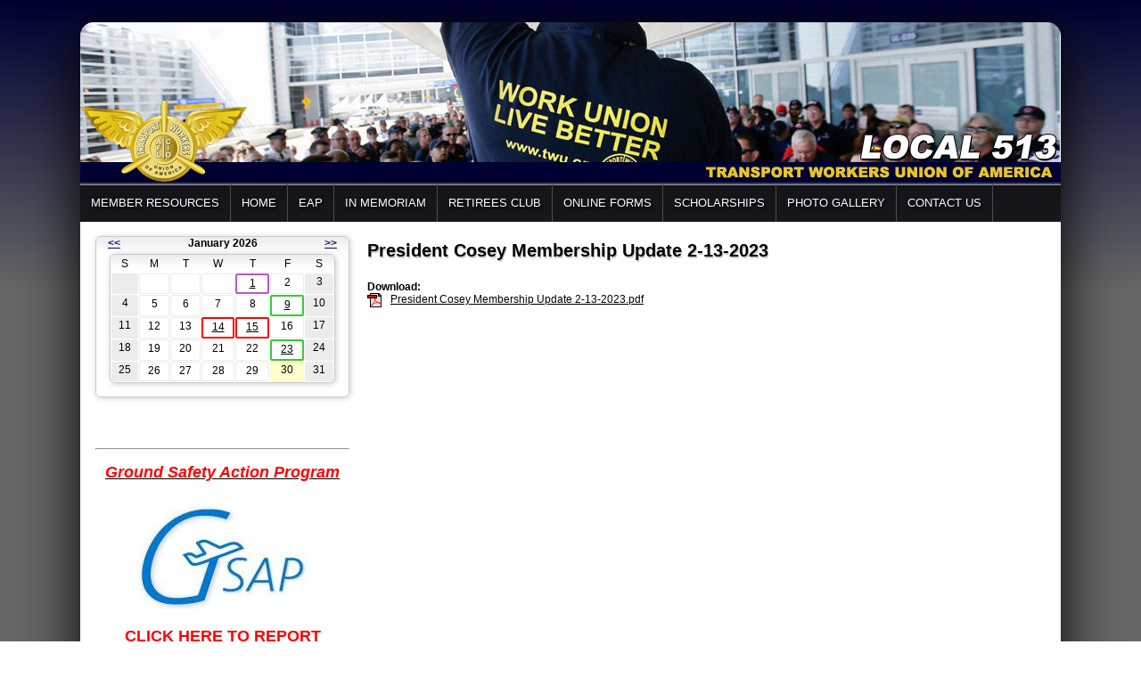

--- FILE ---
content_type: text/html;charset=UTF-8
request_url: https://www.twulocal513.org/?zone=/unionactive/view_article.cfm&HomeID=887390
body_size: 72572
content:
<!DOCTYPE html>
<html>
<head>
<meta http-equiv="X-UA-Compatible" content="IE=edge" />

<title>TWU Local 513</title>
<meta name="keywords" content="">
<meta name="description" content="">

<meta http-equiv="Content-Type" content="text/html; charset=utf-8">
<script src='https://cdnjs.cloudflare.com/ajax/libs/jquery/2.1.3/jquery.min.js'></script>

<link rel="stylesheet" type="text/css" href="https://ajax.googleapis.com/ajax/libs/dojo/1.14.1/dijit/themes/tundra/tundra.css">
<link rel="stylesheet" title="site" type="text/css" href="site123.css">
<link rel="stylesheet" title="site" type="text/css" href="custom_site.css">
<link rel="stylesheet" title="site" type="text/css" href="adminsite.css">
<script type="text/javascript" src="https://ajax.googleapis.com/ajax/libs/dojo/1.14.1/dojo/dojo.js" djConfig="parseOnLoad:true"></script>
<script src="js/site.js" type="text/javascript"></script>

<style type="text/css">
body, html {
	font-family: Verdana, Helvetica, sans-serif;
	font-size: 12px;
	margin: 0;
	padding: 0;
	color: #000000;
	background-color: #333;
	  background-: -webkit-gradient(linear, left top, left bottom, from(#000033), to(#666)); /* Saf4+, Chrome */
background: -webkit-linear-gradient(top, #000033, #666 45%); /* Chrome 10+, Saf5.1+ */
background:    -moz-linear-gradient(top, #000033, #666 45%); /* FF3.6+ */
background:     -ms-linear-gradient(top, #000033, #666 45%); /* IE10 */
background:      -o-linear-gradient(top, #000033, #666 45%); /* Opera 11.10+ */
background:         linear-gradient(top, #000033, #666 45%);
background-attachment:fixed;
background-repeat:no-repeat;

}


.tableinner {
	 position:relative;
	background-clip:padding-box;
	/*box-shadow: 0px 0px 0px 25px rgba(255,255,255,255);*/
		border-top-right-radius:0px;
	border-top-left-radius:0px;
	
}

#maintablenavlist .maincolumn {
float:left;
width:69% !important;
}

@media only screen and (max-width: 730px){
	.leftcolumn{ display:none}
	.rightcolumn{ display:none}

}

@media only screen and (min-width: 738px){

	
#maintablenavlist .maincolumn {
float:left;
width:65% !important;
}
}


@media only screen and (min-width: 910px){

	
#maintablenavlist .maincolumn {
float:left;
width:69% !important;
}
}





@media only screen and (max-width: 730px){

	.tableinner {
		width:100%;
		border-top-right-radius:0px;
	border-top-left-radius:0px;
	}
#maintablenavlist{
		padding-left:4px
	}
	#maintablenavlist{
		padding-right:4px
	}
}

@media only screen and (min-width: 731px){

	
	#maintablenavlist{
		padding-left:8px
	}
}

.highlighthead {
	font-size: 16px;
	font-weight:bold;
	font-family:Verdana, Geneva, sans-serif;
}
.menudivplace {
	margin-top:0px
}
#fulldiv{
		box-shadow: 0px 9px 65px #000;
		background-clip:border-box; display:table;border-top-left-radius:15px; border-top-right-radius:15px;
	}
</style>

<meta name="apple-itunes-app" content="app-id=install_iphone.php?site=twulocal513"><meta property="og:title" content=" President Cosey Membership Update 2-13-2023" />
    								<meta property="og:description" content="" /><meta property="og:image" content="http://twulocal513.org/images/spacer.png" /></head>

<body id="body" class="tundra">
<!--<div style="width:100%; max-width:750px; height:100%; background:url(/images/IAFFREGULARTRANS_large.png); background-repeat:no-repeat; overflow:hidden; background-position:0px 0px; background-size:contain; position:absolute; z-index:0;filter: alpha(opacity=30);
    opacity:0.3;
    -moz-opacity:0.3;">
</div>-->


<script type="text/javascript">

		
function wipeinwhatsnew() {
	
	if (document.getElementById("whatsnewspace").style.display == 'none') { 
	
	var wipeArgs = {
                node: "whatsnewspace"
            }
            dojo.fx.wipeIn(wipeArgs).play();
			document.getElementById("arrowspot").style.backgroundPosition = '0px 0px'
			
}else{
	
	var wipeArgs = {
                node: "whatsnewspace"
            }
            dojo.fx.wipeOut(wipeArgs).play();
			dojo.style("whatsnewspace", "height", "");
            dojo.style("whatsnewspace", "display", "block");
			document.getElementById("arrowspot").style.backgroundPosition = '0px -10px'
			
}
            
        }
						 
</script>
<style type="text/css">
<!--



.searchbutton {
	border-top-width: 0px;
	border-right-width: 0px;
	border-bottom-width: 0px;
	border-left-width: 0px;
	border-top-style: none;
	border-right-style: none;
	border-bottom-style: none;
	border-left-style: none;
	width: 100px;
	height: 25px;
	background-color: transparent;
	 cursor:pointer;
}
.searchbox {
	border-top-width: 0px;
	border-right-width: 0px;
	border-bottom-width: 0px;
	border-left-width: 0px;
	border-top-style: none;
	border-right-style: none;
	border-bottom-style: none;
	border-left-style: none;
	margin: 0px;
	padding: 0px;
	width: 100%;
	outline:none;
}
.largeletter {
	font-size: 85px;
}
-->
</style>
<a name="top"></a>




<div align="center">
<div id="fulldiv" style="max-width:1100px;">


 <div style="width:100%; padding:0px; margin:0px;" align="center" id="imagecontainterdiv">
<div id="sliderdiv" align="center" style="max-width:1100px;">
   

<script type="text/javascript">

  dojo.require("dojox.widget.Rotator");
  dojo.require("dojox.widget.AutoRotator");
  dojo.require("dojox.widget.rotator.Controller");
  dojo.require("dojox.widget.rotator.Fade");

	var totalimages = 1;
	var newcount = 0;
	var moveimage = 0;
	var maxanim = 5;
	var thisanim = 1;
	
function changeimage(){
	
	if (newcount < totalimages)
	{
	newcount = newcount + 1;
	if (moveimage < totalimages)
	{
	moveimage = newcount+1;
	}else{
	moveimage = 1;
	}
	}else{
	newcount = 1;
	moveimage = 2;
	}
	
	if (thisanim < maxanim)
	{
	thisanim = thisanim + 1;
	}else{
	thisanim = 1;
	}
	
	
	dojo.publish('imagerotatediv/rotator/control', ['go', newcount]);
	
	
	
	
}

function changeimageprev(){
	
	newcount = newcount-2
	
	if (newcount < 0)
	{
	newcount = newcount+totalimages
	}
	
	if (newcount < totalimages)
	{
	newcount = newcount + 1;
	if (moveimage > 1)
	{
	moveimage = moveimage-1;
	}else{
	moveimage = 1;
	}
	}else{
	newcount = 1;
	moveimage = 1;
	}
	
	if (thisanim > 1)
	{
	thisanim = thisanim - 1;
	}else{
	thisanim = 1;
	}
	
	
	dojo.publish('imagerotatediv/rotator/control', ['go', newcount]);
	
	
	
	
}

function moveimage2(thisdiv){
  
  var divname = "rotateimage" + thisdiv
    dojo.animateProperty({
        node: divname,
        properties: { 
		width: {start: 100, end: 150, units:"%"},
		marginLeft: {start: 0, end: -50, units:"%"},
		marginTop: 0
		 },
		duration: 12000
		
    }).play();
				}
				
				
function moveimage4(thisdiv){
  
  var divname = "rotateimage" + thisdiv
    dojo.animateProperty({
        node: divname,
        properties: {
		marginLeft: {start: 0, end: 0, units:"%"},
		width: {start: 100, end: 150, units:"%"},
		marginTop: 0
		 },
		duration: 12000
		
    }).play();
				}	
				
function moveimage1(thisdiv){
  
  var divname = "rotateimage" + thisdiv
    dojo.animateProperty({
        node: divname,
        properties: {
		marginLeft: {start: 0, end: -25, units:"%"},
		width: {start: 120, end: 120, units:"%"},
		marginTop: 0,
		 },
		duration: 12000
		
    }).play();
				}
				
function moveimage3(thisdiv){
  
  var divname = "rotateimage" + thisdiv
    dojo.animateProperty({
        node: divname,
        properties: {
		marginTop: {start: 0, end: -10, units:"%"},
		marginLeft: {start: 0, end: 0, units:"%"},
		width: {start: 120, end: 120, units:"%"}
		 },
		duration: 12000
		
    }).play();
				}						
										
function moveimage5(thisdiv){
  
  var divname = "rotateimage" + thisdiv
    dojo.animateProperty({
        node: divname,
        properties: {
		marginTop: {start: -10, end: 0, units:"%"},
		marginLeft: {start: -5, end: -5, units:"%"},
		width: {start: 115, end: 115, units:"%"},
		 },
		duration: 12000
		
    }).play();
				}								
				

  
</script>

<style type="text/css">
#imagerotatediv {
	height:100%; zoom: 1;
	width:100%; overflow:hidden; max-width:1100px; z-index:0; position:absolute; vertical-align:baseline; margin:0px; padding:0px; background-clip:border-box;
border-top-left-radius:15px; border-top-right-radius:15px
}

#sliderdiv{
	padding-bottom:16.5%;
	max-width:1100px;
	position:relative; 
	}


@media only screen and (max-width: 730px){
	#imagerotatediv {border-top-left-radius:0px; border-top-right-radius:0px;
	}
	
}


</style>


<div dojoType="dojox.widget.Rotator" suspendOnHover="true" transition="dojox.widget.rotator.crossFade" duration="6000" class="rotatorcontain" jsId="imagerotateInstance" id="imagerotatediv">

	  
	  
	  
    

<div id="rotatecontainer" style="overflow:hidden; z-index:300; position:absolute; width:100%; height:100%; cursor:pointer; float:left; display:none;">
       
     
       <img src="/flashbanner/0001.jpg" style="width:100%; z-index:600;" id="rotateimage1">
     </div>
     
     



</div>
   
   

<div style="width:100%; max-width:1100px; max-height:290px; height:100%; background:url(WH_TWULOCAL513.png); background-repeat:no-repeat; overflow:hidden; background-size:contain; position:absolute; z-index:0; font-weight:bold; color:#fff">
    
</div>
	
</div>
</div>
<div class="menudivplace" align="center"><div class="menusize">
<script type="text/javascript" src="/menu/nodefire_IE9.js"></script>


	
		<!--[if lte IE 6]><style type="text/css">.nfPure .nfItem{width:0px;}</style><![endif]-->
		<!--[if lte IE 7]><style type="text/css">.nfMain,.nfMain .nfLink,.nfMain .nfSubS{zoom:1;}.nfPure .nfLink:hover{z-index:1101;}.nfPure .nfItem{display:inline !important;}</style><![endif]-->
		<style type="text/css">.nfMain, .nfSubC, .nfSubS{list-style:none;margin:0px;padding:0px;}.nfMain{position:relative;z-index:500;}.nfMain .nfSubC{visibility:hidden;position:absolute;}.nfMain .nfItem, .nfMain .nfLink{list-style:none;position:relative;display:block;white-space:nowrap;margin:0px;}.nfMain:after{content: ".";display:block;height:0px;clear:both;overflow:hidden;}.nfPure .nfItem:hover, .nfPure .nfItem:hover>.nfSubC{z-index:1101;visibility:inherit;}.nfPure .nfLink:focus{z-index:1102;}.nfMain .nfJSActiveItem{z-index:1101;}.nfMain .nfJSShowSub{z-index:1101;visibility:inherit;}.nfMain .nfItem div.nfLink {cursor:default;}.nfMain .nfItem {float:left;}.nfMain .nfItem .nfItem {float:none;}.nfMain .nfItem .nfSubC {top:100%;left:0px;width:auto;}.nfMain .nfSubC .nfItem .nfSubC {top:0px;left:100%;width:auto;}</style>
        
    
    
		<link rel="stylesheet" href="menu/styles34.css" type="text/css">

        
        <ul id="myMenu" class="nfMain nfPure">



  <li class="nfItem"><div tabindex=0 class="nfLink">Member Resources</div>
  
  <ul class="nfSubC nfSubS">
  
  <li class="nfItem"><a href="?zone=/unionactive/member_main.cfm" class="nfLink">Member Home</a></li>
  
  
 <li class="nfItem"><a href="?zone=/unionactive/private_view_page.cfm&page=Airport20Phone20Numbers" class="nfLink">Airport Directory</a>
 
 	
 <ul class="nfSubC nfSubS">
<li class="nfItem"><a href="?zone=/unionactive/view_article.cfm&HomeID=202349&page=Airport20Phone20Numbers" class="nfLink">DFW </a></li>
    
     </ul>
    
</li>

 <li class="nfItem"><a href="?zone=/unionactive/private_view_page.cfm&page=Allied20Aviation" class="nfLink">Menzies Aviation</a>
 
 	
 <ul class="nfSubC nfSubS">
<li class="nfItem"><a href="?zone=/unionactive/view_article.cfm&HomeID=234841&page=Allied20Aviation" class="nfLink">Contract Proposal Forms</a></li>
    <li class="nfItem"><a href="?zone=/unionactive/view_article.cfm&HomeID=203750&page=Allied20Aviation" class="nfLink">Trustee  Plan Professional Roster</a></li>
    <li class="nfItem"><a href="?zone=/unionactive/view_article.cfm&HomeID=203264&page=Allied20Aviation" class="nfLink">Online Forms</a></li>
    
     </ul>
    
</li>

 <li class="nfItem"><a href="?zone=/unionactive/private_view_page.cfm&page=TWU2FIAM20Association" class="nfLink"> TWU/IAM Association</a>
 
 	
 <ul class="nfSubC nfSubS">
<li class="nfItem"><a href="?zone=/unionactive/view_article.cfm&HomeID=386763&page=TWU2FIAM20Association" class="nfLink">Combined Joint Agreement</a></li>
    <li class="nfItem"><a href="?zone=/unionactive/view_article.cfm&HomeID=386761&page=TWU2FIAM20Association" class="nfLink">Fleet Service Agreement</a></li>
    <li class="nfItem"><a href="?zone=/unionactive/view_article.cfm&HomeID=386762&page=TWU2FIAM20Association" class="nfLink">Mechanic and Related Agreement</a></li>
    <li class="nfItem"><a href="?zone=/unionactive/view_article.cfm&HomeID=386760&page=TWU2FIAM20Association" class="nfLink">Pension Agreement </a></li>
    <li class="nfItem"><a href="?zone=/unionactive/view_article.cfm&HomeID=386767&page=TWU2FIAM20Association" class="nfLink">Seniority Integration Agreement</a></li>
    <li class="nfItem"><a href="?zone=/unionactive/view_article.cfm&HomeID=386765&page=TWU2FIAM20Association" class="nfLink">Q&A Association Alliance</a></li>
    <li class="nfItem"><a href="?zone=/unionactive/view_article.cfm&HomeID=386766&page=TWU2FIAM20Association" class="nfLink">Q&A Association Alliance #2</a></li>
    <li class="nfItem"><a href="?zone=/unionactive/view_article.cfm&HomeID=386768&page=TWU2FIAM20Association" class="nfLink">AA-US Airways MOU</a></li>
    
     </ul>
    
</li>

 <li class="nfItem"><a href="?zone=/unionactive/private_view_page.cfm&page=Bids" class="nfLink">Bids</a>
 
 	
 <ul class="nfSubC nfSubS">
<li class="nfItem"><a href="?zone=/unionactive/view_article.cfm&HomeID=200337&page=Bids" class="nfLink">CROSSOVER BID ALERT</a></li>
    <li class="nfItem"><a href="?zone=/unionactive/view_article.cfm&HomeID=514529&page=Bids" class="nfLink">Bagroom In House Bid</a></li>
    <li class="nfItem"><a href="?zone=/unionactive/view_article.cfm&HomeID=553820&page=Bids" class="nfLink">LAV In House Bid</a></li>
    <li class="nfItem"><a href="?zone=/unionactive/view_article.cfm&HomeID=203479&page=Bids" class="nfLink">Shift</a></li>
    <li class="nfItem"><a href="?zone=/unionactive/view_article.cfm&HomeID=529166&page=Bids" class="nfLink">Times</a></li>
    <li class="nfItem"><a href="?zone=/unionactive/view_article.cfm&HomeID=370767&page=Bids" class="nfLink">Open Time Relief</a></li>
    <li class="nfItem"><a href="?zone=/unionactive/view_article.cfm&HomeID=727511&page=Bids" class="nfLink">2022 FLEET SERVICE VC</a></li>
    
     </ul>
    
</li>

 <li class="nfItem"><a href="?zone=/unionactive/private_view_page.cfm&page=Committees" class="nfLink">Committee Representatives</a>
 
 	
 <ul class="nfSubC nfSubS">
<li class="nfItem"><a href="?zone=/unionactive/view_article.cfm&HomeID=197905&page=Committees" class="nfLink">Benefits</a></li>
    <li class="nfItem"><a href="?zone=/unionactive/view_article.cfm&HomeID=197907&page=Committees" class="nfLink">Bereavement</a></li>
    <li class="nfItem"><a href="?zone=/unionactive/view_article.cfm&HomeID=198674&page=Committees" class="nfLink">Civil & Human Rights</a></li>
    <li class="nfItem"><a href="?zone=/unionactive/view_article.cfm&HomeID=198054&page=Committees" class="nfLink">Political and Legislative Committee</a></li>
    <li class="nfItem"><a href="?zone=/unionactive/view_article.cfm&HomeID=197910&page=Committees" class="nfLink">Safety</a></li>
    <li class="nfItem"><a href="?zone=/unionactive/view_article.cfm&HomeID=198088&page=Committees" class="nfLink">Strategic Action Committee</a></li>
    <li class="nfItem"><a href="?zone=/unionactive/view_article.cfm&HomeID=197911&page=Committees" class="nfLink">Veterans</a></li>
    <li class="nfItem"><a href="?zone=/unionactive/view_article.cfm&HomeID=197903&page=Committees" class="nfLink">Working Women's</a></li>
    
     </ul>
    
</li>

 <li class="nfItem"><a href="?zone=/unionactive/private_view_page.cfm&page=Constitution202620Bylaws" class="nfLink">Constitution & By-Laws</a>
 
 	
 <ul class="nfSubC nfSubS">
<li class="nfItem"><a href="?zone=/unionactive/view_article.cfm&HomeID=237046&page=Constitution202620Bylaws" class="nfLink">TWU - AA Presidents Council By-Laws</a></li>
    <li class="nfItem"><a href="?zone=/unionactive/view_article.cfm&HomeID=200012&page=Constitution202620Bylaws" class="nfLink">Local 513 By-Laws</a></li>
    <li class="nfItem"><a href="?zone=/unionactive/view_article.cfm&HomeID=200009&page=Constitution202620Bylaws" class="nfLink">TWU Constitution</a></li>
    
     </ul>
    
</li>

 <li class="nfItem"><a href="?zone=/unionactive/private_view_page.cfm&page=Contracts" class="nfLink">Contracts</a>
 
 	
 <ul class="nfSubC nfSubS">
<li class="nfItem"><a href="?zone=/unionactive/view_article.cfm&HomeID=966719&page=Contracts" class="nfLink">American Airlines M&R 2024 Contract Extension</a></li>
    <li class="nfItem"><a href="?zone=/unionactive/view_article.cfm&HomeID=937838&page=Contracts" class="nfLink">American Airlines FSA 2025 Contract Extension</a></li>
    <li class="nfItem"><a href="?zone=/unionactive/view_article.cfm&HomeID=450834&page=Contracts" class="nfLink">IAM Contracts</a></li>
    <li class="nfItem"><a href="?zone=/unionactive/view_article.cfm&HomeID=200003&page=Contracts" class="nfLink">Allied</a></li>
    <li class="nfItem"><a href="?zone=/unionactive/view_article.cfm&HomeID=200001&page=Contracts" class="nfLink">Facilities/GSE</a></li>
    <li class="nfItem"><a href="?zone=/unionactive/view_article.cfm&HomeID=200000&page=Contracts" class="nfLink">Fleet Service</a></li>
    
     </ul>
    
</li>

 <li class="nfItem"><a href="?zone=/unionactive/private_view_page.cfm&page=DFW20Overtime" class="nfLink">DFW Overtime</a>
 
 	
 <ul class="nfSubC nfSubS">
<li class="nfItem"><a href="?zone=/unionactive/view_article.cfm&HomeID=903290&page=DFW20Overtime" class="nfLink">Advanced Overtime</a></li>
    <li class="nfItem"><a href="?zone=/unionactive/view_article.cfm&HomeID=903289&page=DFW20Overtime" class="nfLink">Shift Extension</a></li>
    
     </ul>
    
</li>

 <li class="nfItem"><a href="index.cfm?zone=/unionactive/calendar.cfm" class="nfLink">Events Calendar</a>
 
 
</li>

 <li class="nfItem"><a href="?zone=/unionactive/private_view_page.cfm&page=FLMA" class="nfLink">FMLA</a>
 
 	
 <ul class="nfSubC nfSubS">
<li class="nfItem"><a href="?zone=/unionactive/view_article.cfm&HomeID=237390&page=FLMA" class="nfLink">Family Medical Leave Act</a></li>
    
     </ul>
    
</li>

 <li class="nfItem"><a href="?zone=/unionactive/private_view_page.cfm&page=Health202620Safety20" class="nfLink">Health & Safety News</a>
 
 	
 <ul class="nfSubC nfSubS">
<li class="nfItem"><a href="?zone=/unionactive/view_article.cfm&HomeID=237335&page=Health202620Safety20" class="nfLink">Health & Safety Digest </a></li>
    <li class="nfItem"><a href="?zone=/unionactive/view_article.cfm&HomeID=237339&page=Health202620Safety20" class="nfLink">Heat Stress</a></li>
    <li class="nfItem"><a href="https://www.osha.gov/SLTC/heatillness/heat_index/heat_app.html" class="nfLink">Heat Safety Tool</a></li>
    <li class="nfItem"><a href="?zone=/unionactive/view_article.cfm&HomeID=386888&page=Health202620Safety20" class="nfLink">Seat Belt Use Policy– Section 2.196 </a></li>
    <li class="nfItem"><a href="?zone=/unionactive/view_article.cfm&HomeID=237449&page=Health202620Safety20" class="nfLink">Resource Links</a></li>
    
     </ul>
    
</li>

 <li class="nfItem"><a href="?zone=/unionactive/private_view_page.cfm&page=History20TWU" class="nfLink">History TWU</a>
 
 	
 <ul class="nfSubC nfSubS">
<li class="nfItem"><a href="?zone=/unionactive/view_article.cfm&HomeID=206295&page=History20TWU" class="nfLink">Founder Michael J. Quill</a></li>
    <li class="nfItem"><a href="?zone=/unionactive/view_article.cfm&HomeID=206297&page=History20TWU" class="nfLink">Local 513</a></li>
    
     </ul>
    
</li>

 <li class="nfItem"><a href="?zone=/unionactive/private_view_page.cfm&page=LOCAL2051320ELECTION20INFORMATION" class="nfLink">Local 513 Election Information</a>
 
 	
 <ul class="nfSubC nfSubS">
<li class="nfItem"><a href="?zone=/unionactive/view_article.cfm&HomeID=977311&page=LOCAL2051320ELECTION20INFORMATION" class="nfLink">2026-2028 Election Results</a></li>
    <li class="nfItem"><a href="?zone=/unionactive/view_article.cfm&HomeID=965568&page=LOCAL2051320ELECTION20INFORMATION" class="nfLink">2025 Election Affidavit Online Form Submission</a></li>
    <li class="nfItem"><a href="?zone=/unionactive/view_article.cfm&HomeID=965234&page=LOCAL2051320ELECTION20INFORMATION" class="nfLink">2025 Election Affidavits </a></li>
    <li class="nfItem"><a href="?zone=/unionactive/view_article.cfm&HomeID=954225&page=LOCAL2051320ELECTION20INFORMATION" class="nfLink">2025 Election Nominations Results</a></li>
    <li class="nfItem"><a href="?zone=/unionactive/view_article.cfm&HomeID=951677&page=LOCAL2051320ELECTION20INFORMATION" class="nfLink">ELECTION NOTICE TIMELINE 2025</a></li>
    <li class="nfItem"><a href="?zone=/unionactive/view_article.cfm&HomeID=951430&page=LOCAL2051320ELECTION20INFORMATION" class="nfLink">2025 ELECTION COMMITTEE RESULTS</a></li>
    <li class="nfItem"><a href="?zone=/unionactive/view_article.cfm&HomeID=950308&page=LOCAL2051320ELECTION20INFORMATION" class="nfLink">2025-2028 Election Committee Nominees</a></li>
    <li class="nfItem"><a href="?zone=/unionactive/view_article.cfm&HomeID=914620&page=LOCAL2051320ELECTION20INFORMATION" class="nfLink">2024 AUS CHAIRMAN NOMINATIONS</a></li>
    <li class="nfItem"><a href="?zone=/unionactive/view_article.cfm&HomeID=876514&page=LOCAL2051320ELECTION20INFORMATION" class="nfLink">2022-2025 ELECTION COMMITTEE ELECTIONS</a></li>
    <li class="nfItem"><a href="?zone=/unionactive/view_article.cfm&HomeID=782175&page=LOCAL2051320ELECTION20INFORMATION" class="nfLink">2019 Election Results</a></li>
    <li class="nfItem"><a href="?zone=/unionactive/view_article.cfm&HomeID=764593&page=LOCAL2051320ELECTION20INFORMATION" class="nfLink">2022-2025 Election Nominees</a></li>
    
     </ul>
    
</li>

 <li class="nfItem"><a href="?zone=/unionactive/private_view_page.cfm&page=Workers20Compensation" class="nfLink">Workers Compensation</a>
 
 	
 <ul class="nfSubC nfSubS">
<li class="nfItem"><a href="?zone=/unionactive/view_article.cfm&HomeID=840468&page=Workers20Compensation" class="nfLink">Workers Compensation</a></li>
    
     </ul>
    
</li>

 <li class="nfItem"><a href="?zone=/unionactive/private_view_page.cfm&page=Benefits" class="nfLink">Benefits</a>
 
 	
 <ul class="nfSubC nfSubS">
<li class="nfItem"><a href="?zone=/unionactive/view_article.cfm&HomeID=840457&page=Benefits" class="nfLink">National Group Protection (NGP)</a></li>
    
     </ul>
    
</li>

 <li class="nfItem"><a href="?zone=/unionactive/private_view_page.cfm&page=Meeting20Alerts" class="nfLink">Meeting Alerts</a>
 
 	
 <ul class="nfSubC nfSubS">
<li class="nfItem"><a href="?zone=/unionactive/view_article.cfm&HomeID=237181&page=Meeting20Alerts" class="nfLink">February Membership Meetings</a></li>
    
     </ul>
    
</li>

 <li class="nfItem"><a href="index.cfm?zone=/unionactive/officers.cfm" class="nfLink">Officers & Staff</a>
 
 
</li>

 <li class="nfItem"><a href="index.cfm?zone=/unionactive/voting_form.cfm" class="nfLink">Online Voting</a>
 
 
</li>

 <li class="nfItem"><a href="?zone=/unionactive/private_view_page.cfm&page=Political20Action" class="nfLink">Political Action</a>
 
 	
 <ul class="nfSubC nfSubS">
<li class="nfItem"><a href="?zone=/unionactive/view_article.cfm&HomeID=879777&page=Political20Action" class="nfLink">Global Aircraft Maintenance Standards Act</a></li>
    <li class="nfItem"><a href="?zone=/unionactive/view_article.cfm&HomeID=831369&page=Political20Action" class="nfLink">Tell the Senate: Get to Work and Pass the HEROES Act TODAY</a></li>
    <li class="nfItem"><a href="?zone=/unionactive/view_article.cfm&HomeID=819433&page=Political20Action" class="nfLink">Take Action to Fight COVID-19</a></li>
    <li class="nfItem"><a href="?zone=/unionactive/view_article.cfm&HomeID=817767&page=Political20Action" class="nfLink">2020 Primary Elections</a></li>
    <li class="nfItem"><a href="?zone=/unionactive/view_article.cfm&HomeID=761648&page=Political20Action" class="nfLink">TWU Calls on Congress to Protect Transit Operators from Assault</a></li>
    <li class="nfItem"><a href="?zone=/unionactive/view_article.cfm&HomeID=735312&page=Political20Action" class="nfLink">Send Your Senator a Letter</a></li>
    <li class="nfItem"><a href="?zone=/unionactive/view_article.cfm&HomeID=728122&page=Political20Action" class="nfLink">Are You Ready to VOTE?</a></li>
    <li class="nfItem"><a href="https://aflcio.org/scorecard/legislators" class="nfLink">Legislator's Labor Scorecard</a></li>
    <li class="nfItem"><a href="?zone=/unionactive/view_article.cfm&HomeID=726351&page=Political20Action" class="nfLink">TWU Supports H.R. 302, FAA Reauthorization Act of 2018</a></li>
    <li class="nfItem"><a href="?zone=/unionactive/view_article.cfm&HomeID=723472&page=Political20Action" class="nfLink">August 10 2018 Legislative Update</a></li>
    <li class="nfItem"><a href="?zone=/unionactive/view_article.cfm&HomeID=709714&page=Political20Action" class="nfLink">I'm Sticking With My Union</a></li>
    <li class="nfItem"><a href="?zone=/unionactive/view_article.cfm&HomeID=684188&page=Political20Action" class="nfLink">Lets Get Out and Vote Tomorrow</a></li>
    <li class="nfItem"><a href="?zone=/unionactive/view_article.cfm&HomeID=677352&page=Political20Action" class="nfLink">Texas Solidarity Day</a></li>
    <li class="nfItem"><a href="?zone=/unionactive/view_article.cfm&HomeID=618304&page=Political20Action" class="nfLink">Are You Registered to Vote?</a></li>
    <li class="nfItem"><a href="?zone=/unionactive/view_article.cfm&HomeID=554677&page=Political20Action" class="nfLink">FAA Reauthorization Update</a></li>
    <li class="nfItem"><a href="?zone=/unionactive/view_article.cfm&HomeID=550026&page=Political20Action" class="nfLink">2016 Texas Primary Election</a></li>
    <li class="nfItem"><a href="?zone=/unionactive/view_article.cfm&HomeID=534489&page=Political20Action" class="nfLink">Election 2016</a></li>
    <li class="nfItem"><a href="?zone=/unionactive/view_article.cfm&HomeID=498176&page=Political20Action" class="nfLink">Keep partisan politics out of paycheck deductions</a></li>
    <li class="nfItem"><a href="?zone=/unionactive/view_article.cfm&HomeID=487233&page=Political20Action" class="nfLink">Dallas Mayoral Election CALL TO ACTION May 9th, 2015</a></li>
    <li class="nfItem"><a href="?zone=/unionactive/view_article.cfm&HomeID=485233&page=Political20Action" class="nfLink">Blockwalk to Stop Fast Track in Dallas</a></li>
    <li class="nfItem"><a href="?zone=/unionactive/view_article.cfm&HomeID=449447&page=Political20Action" class="nfLink">GOTV</a></li>
    <li class="nfItem"><a href="?zone=/unionactive/view_article.cfm&HomeID=449150&page=Political20Action" class="nfLink">TWU Sponsored Block Walk</a></li>
    <li class="nfItem"><a href="?zone=/unionactive/view_article.cfm&HomeID=449001&page=Political20Action" class="nfLink">Early Voting</a></li>
    <li class="nfItem"><a href="?zone=/unionactive/view_article.cfm&HomeID=446159&page=Political20Action" class="nfLink">Volunteers Needed</a></li>
    <li class="nfItem"><a href="?zone=/unionactive/view_article.cfm&HomeID=386570&page=Political20Action" class="nfLink">GOTV Volunteers Needed</a></li>
    <li class="nfItem"><a href="?zone=/unionactive/view_article.cfm&HomeID=386569&page=Political20Action" class="nfLink">Labor 2014</a></li>
    <li class="nfItem"><a href="?zone=/unionactive/view_article.cfm&HomeID=275652&page=Political20Action" class="nfLink">March 20, 2013 Is A National Day of Action</a></li>
    <li class="nfItem"><a href="?zone=/unionactive/view_article.cfm&HomeID=275639&page=Political20Action" class="nfLink">Tell Them To Fix It or Vote No On SB 1</a></li>
    <li class="nfItem"><a href="?zone=/unionactive/view_article.cfm&HomeID=266948&page=Political20Action" class="nfLink">We Need Your Voice</a></li>
    <li class="nfItem"><a href="?zone=/unionactive/view_article.cfm&HomeID=256755&page=Political20Action" class="nfLink">Block Walk for Wendy Davis</a></li>
    <li class="nfItem"><a href="?zone=/unionactive/view_article.cfm&HomeID=243093&page=Political20Action" class="nfLink">Republicans Block Buffett Fair Share Tax Rule</a></li>
    <li class="nfItem"><a href="?zone=/unionactive/view_article.cfm&HomeID=242253&page=Political20Action" class="nfLink">Raise The Minimum Wage</a></li>
    <li class="nfItem"><a href="?zone=/unionactive/view_article.cfm&HomeID=237426&page=Political20Action" class="nfLink">Resource Links</a></li>
    <li class="nfItem"><a href="?zone=/unionactive/view_article.cfm&HomeID=237455&page=Political20Action" class="nfLink">Civil Rights Leaders</a></li>
    <li class="nfItem"><a href="?zone=/unionactive/view_article.cfm&HomeID=237433&page=Political20Action" class="nfLink">Texas Voters ID Update</a></li>
    <li class="nfItem"><a href="?zone=/unionactive/view_article.cfm&HomeID=237430&page=Political20Action" class="nfLink">Stop Coddling The Super Rich</a></li>
    
     </ul>
    
</li>

 <li class="nfItem"><a href="?zone=/unionactive/private_view_page.cfm&page=Reduction20In20Force" class="nfLink">Reduction In Force</a>
 
 	
 <ul class="nfSubC nfSubS">
<li class="nfItem"><a href="?zone=/unionactive/view_article.cfm&HomeID=834053&page=Reduction20In20Force" class="nfLink">Association Update - American Airlines Announces Furlough</a></li>
    <li class="nfItem"><a href="?zone=/unionactive/view_article.cfm&HomeID=834049&page=Reduction20In20Force" class="nfLink">Fleet Service Reduction Information</a></li>
    <li class="nfItem"><a href="?zone=/unionactive/view_article.cfm&HomeID=833752&page=Reduction20In20Force" class="nfLink">Fleet Service Station Seniority Lists</a></li>
    
     </ul>
    
</li>

 <li class="nfItem"><a href="?zone=/unionactive/private_view_page.cfm&page=SENIORITY20LISTS" class="nfLink">FLEET STATION SENIORITY LISTS</a>
 
 	
 <ul class="nfSubC nfSubS">
<li class="nfItem"><a href="?zone=/unionactive/view_article.cfm&HomeID=877077&page=SENIORITY20LISTS" class="nfLink">Crossover Bid Seniority 9-8-2025</a></li>
    <li class="nfItem"><a href="?zone=/unionactive/view_article.cfm&HomeID=852774&page=SENIORITY20LISTS" class="nfLink">7-1-2022 Fleet Master Seniority Lists</a></li>
    
     </ul>
    
</li>

 <li class="nfItem"><a href="?zone=/unionactive/private_view_page.cfm&page=Retirees20Benefits" class="nfLink">Retirees Benefits</a>
 
 	
 <ul class="nfSubC nfSubS">
<li class="nfItem"><a href="?zone=/unionactive/view_article.cfm&HomeID=237371&page=Retirees20Benefits" class="nfLink">Retirement</a></li>
    <li class="nfItem"><a href="?zone=/unionactive/view_article.cfm&HomeID=376286&page=Retirees20Benefits" class="nfLink">TWU Pension Freeze Rules 2012</a></li>
    <li class="nfItem"><a href="?zone=/unionactive/view_article.cfm&HomeID=243461&page=Retirees20Benefits" class="nfLink">Medicare Information Handbook</a></li>
    
     </ul>
    
</li>

 <li class="nfItem"><a href="?zone=/unionactive/private_view_page.cfm&page=Steward20Locator" class="nfLink">Steward Locator</a>
 
 	
 <ul class="nfSubC nfSubS">
<li class="nfItem"><a href="?zone=/unionactive/view_article.cfm&HomeID=921002&page=Steward20Locator" class="nfLink">DFW </a></li>
    <li class="nfItem"><a href="?zone=/unionactive/view_article.cfm&HomeID=921001&page=Steward20Locator" class="nfLink">RDU</a></li>
    <li class="nfItem"><a href="?zone=/unionactive/view_article.cfm&HomeID=853691&page=Steward20Locator" class="nfLink">AUS</a></li>
    <li class="nfItem"><a href="?zone=/unionactive/view_article.cfm&HomeID=853692&page=Steward20Locator" class="nfLink">SAT</a></li>
    <li class="nfItem"><a href="?zone=/unionactive/view_article.cfm&HomeID=853693&page=Steward20Locator" class="nfLink">BNA</a></li>
    <li class="nfItem"><a href="?zone=/unionactive/view_article.cfm&HomeID=853695&page=Steward20Locator" class="nfLink">IAH</a></li>
    <li class="nfItem"><a href="?zone=/unionactive/view_article.cfm&HomeID=853696&page=Steward20Locator" class="nfLink">MSY</a></li>
    
     </ul>
    
</li>

 <li class="nfItem"><a href="?zone=/unionactive/private_view_page.cfm&page=Travel" class="nfLink">Travel</a>
 
 	
 <ul class="nfSubC nfSubS">
<li class="nfItem"><a href="?zone=/unionactive/view_article.cfm&HomeID=237456&page=Travel" class="nfLink">Personal Emergency A9 Travel</a></li>
    
     </ul>
    
</li>

 <li class="nfItem"><a href="?zone=/unionactive/private_view_page.cfm&page=TWU20Local20Links" class="nfLink">TWU Local Links</a>
 
 
</li>

 <li class="nfItem"><a href="?zone=/unionactive/private_view_page.cfm&page=TWU20VOL20Benefits" class="nfLink">TWU VOL Benefits</a>
 
 
</li>

 <li class="nfItem"><a href="?zone=/unionactive/private_view_page.cfm&page=Veterans20" class="nfLink">Veterans </a>
 
 	
 <ul class="nfSubC nfSubS">
<li class="nfItem"><a href="?zone=/unionactive/view_article.cfm&HomeID=748854&page=Veterans20" class="nfLink">Letter to Congress from the TWU Veteran's Committee</a></li>
    <li class="nfItem"><a href="?zone=/unionactive/view_article.cfm&HomeID=237509&page=Veterans20" class="nfLink">Resource Links</a></li>
    
     </ul>
    
</li>

 <li class="nfItem"><a href="?zone=/unionactive/private_view_page.cfm&page=Video20Archives" class="nfLink">Video Archives</a>
 
 
</li>

 <li class="nfItem"><a href="?zone=/unionactive/private_view_page.cfm&page=Working20Women" class="nfLink">Working Women</a>
 
 	
 <ul class="nfSubC nfSubS">
<li class="nfItem"><a href="?zone=/unionactive/view_article.cfm&HomeID=239323&page=Working20Women" class="nfLink">Meeting Dates</a></li>
    <li class="nfItem"><a href="?zone=/unionactive/view_article.cfm&HomeID=237549&page=Working20Women" class="nfLink">Resource Links</a></li>
    
     </ul>
    
</li>
 <li class="nfItem"><a href="?zone=/unionactive/user_signup.cfm" class="nfLink">Login</a></li>
  
  
</ul>  </li>
  


<li class="nfItem"><a href="index.cfm" class="nfLink">Home</a></li>

	
    <li class="nfItem"><a href="?zone=/unionactive/view_page.cfm&page=EAP" class="nfLink" >EAP</a>
    
		
		<ul class="nfSubC nfSubS">
             
             <li class="nfItem"><a href="?zone=/unionactive/view_article.cfm&HomeID=204433&page=EAP" class="nfLink" >Alcohol and Drug Behavior</a>
             
              

		</ul>
        
        
	
	</li>

		
    <li class="nfItem"><a href="?zone=/unionactive/view_page.cfm&page=In20Memoriam" class="nfLink" >In Memoriam</a>
    
		
	
	</li>

		
    <li class="nfItem"><a href="?zone=/unionactive/view_page.cfm&page=Retirees20Club" class="nfLink" >Retirees Club</a>
    
		
	
	</li>

		
    <li class="nfItem"><a href="?zone=/unionactive/view_page.cfm&page=Forms" class="nfLink" >Online Forms</a>
    
		
		<ul class="nfSubC nfSubS">
             
             <li class="nfItem"><a href="?zone=/unionactive/view_article.cfm&HomeID=932259&page=Forms" class="nfLink" >Local 513 Shop Steward Application</a>
             
              <li class="nfItem"><a href="http://twulocal513.org/Board%20Credit%20Form.pdf" class="nfLink" >Executive Board Credit for Meetings </a>
             
              <li class="nfItem"><a href="http://www.twulocal513.org/docs/Seniority%20Protest%20Form.pdf" class="nfLink" >Seniority Protest</a>
             
              <li class="nfItem"><a href="http://www.twulocal513.org/docs/SLH%20Protest.pdf" class="nfLink" >Sick Leave Harassment Protest</a>
             
              

		</ul>
        
        
	
	</li>

		
    <li class="nfItem"><a href="?zone=/unionactive/view_page.cfm&page=Scholarship20Funds" class="nfLink" >Scholarships</a>
    
		
		<ul class="nfSubC nfSubS">
             
             <li class="nfItem"><a href="?zone=/unionactive/view_article.cfm&HomeID=197742&page=Scholarship20Funds" class="nfLink" >James Horst </a>
             
              <li class="nfItem"><a href="?zone=/unionactive/view_article.cfm&HomeID=197688&page=Scholarship20Funds" class="nfLink" >Michael J. Quill</a>
             
              <li class="nfItem"><a href="?zone=/unionactive/view_article.cfm&HomeID=197896&page=Scholarship20Funds" class="nfLink" >Texas AFL-CIO Scholarship</a>
             
              <li class="nfItem"><a href="?zone=/unionactive/view_article.cfm&HomeID=197689&page=Scholarship20Funds" class="nfLink" >Dennis Stark</a>
             
              
<ul class="nfSubC nfSubS">
             
             
     <li class="nfItem"><a href="?zone=/unionactive/view_subarticle.cfm&subHomeID=151539&topHomeID=197689&page=Scholarship20Funds" class="nfLink">2025 Winners</a></li>
			 
             </ul>
             
             </li> <li class="nfItem"><a href="?zone=/unionactive/view_article.cfm&HomeID=933094&page=Scholarship20Funds" class="nfLink" >Tom Carlin Scholarship</a>
             
              
<ul class="nfSubC nfSubS">
             
             
     <li class="nfItem"><a href="?zone=/unionactive/view_subarticle.cfm&subHomeID=151540&topHomeID=933094&page=Scholarship20Funds" class="nfLink">2025 Winners</a></li>
			 
             </ul>
             
             </li> <li class="nfItem"><a href="?zone=/unionactive/view_article.cfm&HomeID=197900&page=Scholarship20Funds" class="nfLink" >Union Plus</a>
             
              

		</ul>
        
        
	
	</li>

		
    <li class="nfItem"><a href="index.cfm?zone=/unionactive/gallery_view.cfm" class="nfLink" >Photo Gallery</a>
    
		
	
	</li>

		
<li class="nfItem"><a href="?zone=/unionactive/contact.cfm" class="nfLink">Contact Us</a></li>
      
        
        
        
        
    
</ul>







<script type="text/javascript">


		/* ~~~~~~~ Create a new menu widget object with the API. ~~~~~~~~~~~~~*/

		//Menu configuration properties (hide and show timers in Milliseconds)
		var config = {showTimerMS:250,hideTimerMS:250};

		//Pass the menu object construcor an ID or object representing the root node of your structure
		var myMenu = new NF.widget.menu("myMenu", config);
	


		/*~~~~~~~~ Sub Show Animation w/Replicator ~~~~~~~~~~~~~*/

		//Create an animation clip for showing the menu.  Animate the CSS clip style from the center out.
		var clip = new NF.anim.clip({clip:{start:{value:'50% 50% 50% 50%', refNode:"self"}, end:{value:'0% 100% 100% 0%', refNode:"self"}}}, {frames:6,reset:true,hook:"NFplayOnSubShow"});

		//Create a new replicator where the master object is the clip. (Applies the clip effect to all sub menus)
		var subAnim_Show_Replicator = new NF.replicator("transition", {master:clip,widgetClass:"nfSubC",widgetLevel:'level>=1'});
		myMenu.addReplicator(subAnim_Show_Replicator);



		/*~~~~~~~~ Sub Hide Animation w/Replicator ~~~~~~~~~~~~~*/

		//Create an animation clip for hiding the menu.  Animate the CSS clip style from the edges to the center.
		clip = new NF.anim.clip({clip:{start:{value:'0% 100% 100% 0%', refNode:"self"}, end:{value:'50% 50% 50% 50%', refNode:"self"}}}, {frames:6,reset:true,hook:"NFplayOnSubHide"});

		//Create a new replicator where the master object is the clip. (Applies the clip effect to all sub menus)
		var subAnim_Hide_Replicator = new NF.replicator("transition", {master:clip,widgetClass:"nfSubC",widgetLevel:'level>=1'});
		myMenu.addReplicator(subAnim_Hide_Replicator);

	


		/* ~~~~~~~ Activate the menu object. (Converts the pure CSS menu to a script enhanced widget) ~~~~~~~~~~~~~*/

		//Activate the menu
		myMenu.activate();

	
	</script></div></div>


<div align="center">
<div class="tableback">




<div class="mobilemenudivplace" style="cursor:pointer; padding:8px 8px 8px 29px; height:22px; border:solid 1px #CCCCCC; background-color:#ececec; font-weight:400;" align="right">
<ul id="navlist" style="margin:0px; margin-right:11px; padding:0px; width:100%">
<li style="padding-right:16px; width:5%">
  <a href="/"><img src="/images/home.png" width="24" title="Home" border=0 /></a>
  </li>
<li onClick="wipeinwhatsnew()" style="width:85%; float:right">
<ul id="navlist" style=" float:right"><li><div id="arrowspot" style="background-image:url(../images/down.png); background-position:0 -10px; background-repeat:no-repeat; width:14px; height:16px; padding-right:5px; margin-top:3px"></div></li><li><img src="/images/menu.png" width="24" title="Menu" style="margin-top:1px" /></li></ul>
</li>
</ul>
</div>

 <div id="whatsnewspace" style="width: 100%; overflow: auto; display:none; padding:15px">
         	       <style type="text/css">
ul.noindent {
margin: 0px;
padding: 0px;

float:left
}

ul.noindent li {
list-style-type:none;
margin: 0px;
padding: 5px 0px 5px 0px;
}
</style>

<div style="background:rgba(255,255,255,0.6); width:100%;margin-left:-15px; margin-right:15px; margin-top:-15px">
 <table cellspacing="6" width="100%">
       <tr><td valign="top" width="50%">
       
   
        <ul class="noindent">
<li><a href="index.cfm">Home</a></li>

	
    <li><a href="?zone=/unionactive/view_page.cfm&page=EAP">EAP</a>
	</li>

		
    <li><a href="?zone=/unionactive/view_page.cfm&page=In20Memoriam">In Memoriam</a>
	</li>

		
    <li><a href="?zone=/unionactive/view_page.cfm&page=Retirees20Club">Retirees Club</a>
	</li>

		
    <li><a href="?zone=/unionactive/view_page.cfm&page=Forms">Online Forms</a>
	</li>

		
    <li><a href="?zone=/unionactive/view_page.cfm&page=Scholarship20Funds">Scholarships</a>
	</li>

		
    <li><a href="index.cfm?zone=/unionactive/gallery_view.cfm">Photo Gallery</a>
	</li>

		
<li><a href="?zone=/unionactive/contact.cfm">Contact Us</a></li> 
        
    
</ul>

</td>
<td valign="top" width="50%">


<ul class="noindent">

<li><strong>Member Resources</strong></li>
  
 
  
  <li><a href="?zone=/unionactive/member_main.cfm">Member Home</a></li>
  
  
 <li><a href="?zone=/unionactive/private_view_page.cfm&page=Airport20Phone20Numbers">Airport Directory</a></li>

 <li><a href="?zone=/unionactive/private_view_page.cfm&page=Allied20Aviation">Menzies Aviation</a></li>

 <li><a href="?zone=/unionactive/private_view_page.cfm&page=TWU2FIAM20Association"> TWU/IAM Association</a></li>

 <li><a href="?zone=/unionactive/private_view_page.cfm&page=Bids">Bids</a></li>

 <li><a href="?zone=/unionactive/private_view_page.cfm&page=Committees">Committee Representatives</a></li>

 <li><a href="?zone=/unionactive/private_view_page.cfm&page=Constitution202620Bylaws">Constitution & By-Laws</a></li>

 <li><a href="?zone=/unionactive/private_view_page.cfm&page=Contracts">Contracts</a></li>

 <li><a href="?zone=/unionactive/private_view_page.cfm&page=DFW20Overtime">DFW Overtime</a></li>

 <li><a href="index.cfm?zone=/unionactive/calendar.cfm">Events Calendar</a></li>

 <li><a href="?zone=/unionactive/private_view_page.cfm&page=FLMA">FMLA</a></li>

 <li><a href="?zone=/unionactive/private_view_page.cfm&page=Health202620Safety20">Health & Safety News</a></li>

 <li><a href="?zone=/unionactive/private_view_page.cfm&page=History20TWU">History TWU</a></li>

 <li><a href="?zone=/unionactive/private_view_page.cfm&page=LOCAL2051320ELECTION20INFORMATION">Local 513 Election Information</a></li>

 <li><a href="?zone=/unionactive/private_view_page.cfm&page=Workers20Compensation">Workers Compensation</a></li>

 <li><a href="?zone=/unionactive/private_view_page.cfm&page=Benefits">Benefits</a></li>

 <li><a href="?zone=/unionactive/private_view_page.cfm&page=Meeting20Alerts">Meeting Alerts</a></li>

 <li><a href="index.cfm?zone=/unionactive/officers.cfm">Officers & Staff</a></li>

 <li><a href="index.cfm?zone=/unionactive/voting_form.cfm">Online Voting</a></li>

 <li><a href="?zone=/unionactive/private_view_page.cfm&page=Political20Action">Political Action</a></li>

 <li><a href="?zone=/unionactive/private_view_page.cfm&page=Reduction20In20Force">Reduction In Force</a></li>

 <li><a href="?zone=/unionactive/private_view_page.cfm&page=SENIORITY20LISTS">FLEET STATION SENIORITY LISTS</a></li>

 <li><a href="?zone=/unionactive/private_view_page.cfm&page=Retirees20Benefits">Retirees Benefits</a></li>

 <li><a href="?zone=/unionactive/private_view_page.cfm&page=Steward20Locator">Steward Locator</a></li>

 <li><a href="?zone=/unionactive/private_view_page.cfm&page=Travel">Travel</a></li>

 <li><a href="?zone=/unionactive/private_view_page.cfm&page=TWU20Local20Links">TWU Local Links</a></li>

 <li><a href="?zone=/unionactive/private_view_page.cfm&page=TWU20VOL20Benefits">TWU VOL Benefits</a></li>

 <li><a href="?zone=/unionactive/private_view_page.cfm&page=Veterans20">Veterans </a></li>

 <li><a href="?zone=/unionactive/private_view_page.cfm&page=Video20Archives">Video Archives</a></li>

 <li><a href="?zone=/unionactive/private_view_page.cfm&page=Working20Women">Working Women</a></li>
 <li><a href="?zone=/unionactive/user_signup.cfm">Login</a></li>

</ul>

</td></tr></table>
</div>

</div>
</div>
</div>


<div align="center" style="width:100%">
<div class="widecolview" align="center" style="width:100%; max-width:1100px;">

<div align="left" class="tableinner" style="display:table; background-color:#FFF;background:rgba(255,255,255,1.0);">

<ul id="maintablenavlist" style="z-index:5">


 	<li class="leftcolumn">
		<div id="leftcolumnspot" dojotype="dijit.layout.ContentPane" style="overflow:visible;">
		
                      <table width="100%" border="0" cellpadding="0" cellspacing="0" class="lefttable">
                      
                         <tr>
                          <td class="modulebottomspace">
                          
                          <table width="100%" cellpadding="0" cellspacing="0"  border="0" >
                          <tr>
                                <td> <DIV id="smallcalendarspot" style="height:194px; padding-bottom:5px; overflow:visible">

  

<TABLE WIDTH="100%" BORDER="0" CELLSPACING="0" CELLPADDING="0" class="calendarmodulebigcontainer">
  <TR> 
    <TD class=LTEdge2> </td>
    <TD class=TopEdge2 style="background-color:transparent;box-shadow:none">
    <table width="100%" border="0" cellspacing="0" cellpadding="0" class=topedge>
      <tr>
        <td width="2%" nowrap="nowrap">
          <strong><a href="?zone=/unionactive/calendar.cfm&amp;thisdate={ts '2025-12-01 00:00:00'}" class="calendarmoduletitle" onclick="flipcalendar('index_blank.cfm?zone=Modules/calendar_small_mod.cfm&thisdate229=12/01/2025');return false;">&lt;&lt;</a>
          </strong></td>
        <td width="96%" align="center" nowrap="nowrap">
          <strong>
          January 2026 
          </strong></td>
        <td width="2%" align="right" nowrap="nowrap"><strong><a href="?zone=/unionactive/calendar.cfm&amp;thisdate={ts '2026-02-01 00:00:00'}" class="calendarmoduletitle" onclick="flipcalendar('index_blank.cfm?zone=Modules/calendar_small_mod.cfm&thisdate229=02/01/2026');return false;">&gt;&gt;</a></strong></td>
      </tr>
    </table></td>
    <TD class=RTEdge2></td>
  </TR>
  <TR> 
    <TD class=LeftEdge><img src="images/spacer.png" class="modspacerimage" /></td>
  <TD>                      
            <TABLE WIDTH="100%" BORDER="0" CELLSPACING="0" CELLPADDING="2" class=calendarmodulebox>
              <TR> 
                <TD> 
                  <TABLE WIDTH="100%" BORDER="0" CELLSPACING="0" CELLPADDING="0" class=calendarmodulecontent>
                    <TR> 
                      <TD><table border="0" cellspacing="0" cellpadding="0" align="center" width="100%">
          <tr> 
            <td> 
              <table border="0" cellspacing="1" cellpadding="2" align="center" width="100%" class=calendarmodulecontainer>
                <tr align="center"> 
                  <td ><span>S</span></td>
                  <td ><span>M</span></td>
                  <td ><span>T</span></td>
                  <td ><span>W</span></td>
                  <td ><span>T</span></td>
                  <td ><span>F</span></td>
                  <td ><span>S</span></td>
                </tr>
                
                <tr align="center" valign="top"> 
                  
                  <td bgcolor="#ececec"> 
                    <a href="?zone=/unionactive/view_calendar_multi.cfm&calendarID=11196936&thisdate={ts '2026-01-01 00:00:00'}&useCalSection=main"><span style="font-size:12px;"> 
                    
                    </span></a> </td>
                  
                  <td style="border: solid 1px #ececec"> 
                    <a href="?zone=/unionactive/view_calendar_multi.cfm&calendarID=11196936&thisdate={ts '2026-01-01 00:00:00'}&useCalSection=main"><span style="font-size:12px;"> 
                    
                    </span></a></td>
                  
                  <td style="border: solid 1px #ececec"> 
                    <a href="?zone=/unionactive/view_calendar_multi.cfm&calendarID=11196936&thisdate={ts '2026-01-01 00:00:00'}&useCalSection=main"><span style="font-size:12px;"> 
                    
                    </span></a></td>
                  
                  <td style="border: solid 1px #ececec"> 
                    <a href="?zone=/unionactive/view_calendar_multi.cfm&calendarID=11196936&thisdate={ts '2026-01-01 00:00:00'}&useCalSection=main"><span style="font-size:12px;"> 
                    
                    </span></a></td>
                  
                  <td style="border: solid 2px #ba55d3"style="border: solid 1px #ececec"> 
                    <a href="?zone=/unionactive/view_calendar_multi.cfm&calendarID=11196936&thisdate={ts '2026-01-01 00:00:00'}&useCalSection=main"><span style="font-size:12px;"> 
                    1 
                    </span></a></td>
                  
                  <td  style="border: solid 1px #ececec"> 
                    <span > 
                    2 
                    </span></td>
                  
                  <td bgcolor="#ececec"> 
                    <span > 
                    3 
                    </span></td>
                </tr>
                
                  <tr align="center" valign="top"> 
                    
                    <td bgcolor="#ececec"> 
                      <span > 
                      4 
                      </span></td>
                    
                    <td style="border: solid 1px #ececec"> 
                      <span > 
                      5 
                      </span></td>
                    
                    <td style="border: solid 1px #ececec"> 
                      <span > 
                      6 
                      </span></td>
                    
                    <td style="border: solid 1px #ececec"> 
                      <span > 
                      7 
                      </span></td>
                    
                    <td style="border: solid 1px #ececec"> 
                      <span > 
                      8 
                      </span></td>
                    
                    <td style="border: solid 2px #32cd32"style="border: solid 1px #ececec"> 
                      <a href="?zone=/unionactive/view_calendar.cfm&calendarID=11429835&thisdate={ts '2026-01-01 00:00:00'}&useCalSection=main"><span style="font-size:12px;"> 
                      9 
                      </span></a></td>
                    
                    <td bgcolor="#ececec"> 
                      <span > 
                      10 
                      </span></td>
                  </tr>
                
                  <tr align="center" valign="top"> 
                    
                    <td bgcolor="#ececec"> 
                      <span > 
                      11 
                      </span></td>
                    
                    <td style="border: solid 1px #ececec"> 
                      <span > 
                      12 
                      </span></td>
                    
                    <td style="border: solid 1px #ececec"> 
                      <span > 
                      13 
                      </span></td>
                    
                    <td style="border: solid 2px #ff0000"style="border: solid 1px #ececec"> 
                      <a href="?zone=/unionactive/view_calendar.cfm&calendarID=9882696&thisdate={ts '2026-01-01 00:00:00'}&useCalSection=main"><span style="font-size:12px;"> 
                      14 
                      </span></a></td>
                    
                    <td style="border: solid 2px #ff0000"style="border: solid 1px #ececec"> 
                      <a href="?zone=/unionactive/view_calendar.cfm&calendarID=9882697&thisdate={ts '2026-01-01 00:00:00'}&useCalSection=main"><span style="font-size:12px;"> 
                      15 
                      </span></a></td>
                    
                    <td style="border: solid 1px #ececec"> 
                      <span > 
                      16 
                      </span></td>
                    
                    <td bgcolor="#ececec"> 
                      <span > 
                      17 
                      </span></td>
                  </tr>
                
                  <tr align="center" valign="top"> 
                    
                    <td bgcolor="#ececec"> 
                      <span > 
                      18 
                      </span></td>
                    
                    <td style="border: solid 1px #ececec"> 
                      <span > 
                      19 
                      </span></td>
                    
                    <td style="border: solid 1px #ececec"> 
                      <span > 
                      20 
                      </span></td>
                    
                    <td style="border: solid 1px #ececec"> 
                      <span > 
                      21 
                      </span></td>
                    
                    <td style="border: solid 1px #ececec"> 
                      <span > 
                      22 
                      </span></td>
                    
                    <td style="border: solid 2px #32cd32"style="border: solid 1px #ececec"> 
                      <a href="?zone=/unionactive/view_calendar.cfm&calendarID=11429836&thisdate={ts '2026-01-01 00:00:00'}&useCalSection=main"><span style="font-size:12px;"> 
                      23 
                      </span></a></td>
                    
                    <td bgcolor="#ececec"> 
                      <span > 
                      24 
                      </span></td>
                  </tr>
                
                  <tr align="center" valign="top"> 
                    
                    <td bgcolor="#ececec"> 
                      <span > 
                      25 
                      </span></td>
                    
                    <td style="border: solid 1px #ececec"> 
                      <span > 
                      26 
                      </span></td>
                    
                    <td style="border: solid 1px #ececec"> 
                      <span > 
                      27 
                      </span></td>
                    
                    <td style="border: solid 1px #ececec"> 
                      <span > 
                      28 
                      </span></td>
                    
                    <td style="border: solid 1px #ececec"> 
                      <span > 
                      29 
                      </span></td>
                    
                    <td bgcolor="#ffffcc"> 
                      <span > 
                      30 
                      </span></td>
                    
                    <td bgcolor="#ececec"> 
                      <span > 
                      31 
                      </span></td>
                  </tr>
                
              </table>            </td>
          </tr>
        </table></TD>
                    </TR>
                  </TABLE>                </TD>
              </TR>
            </TABLE>
      </TD>
             <TD class=RightEdge><img src="images/spacer.png" class="modspacerimage" /></td>
  </TR>
  <TR> 
    <TD class=BLEdge></td>
    <TD class=BottomEdge></td>
    <TD class=BREdge></td>
  </TR>
</TABLE>


</DIV>

                                </td>
                              </tr>
                            </table>
                            
                            
                          </td>
                        </tr>
                        
                         <tr>
                          <td class="modulebottomspace">
                          
                          <table width="100%" cellpadding="0" cellspacing="0"  border="0" >
                          <tr>
                                <td> <h2 align="center" style="text-align: center;"></h2>

<hr />
<h2 style="font-style: italic; text-align: center;"></h2>

<h2 style="font-style: italic; text-align: center;"></h2>

<h2 style="font-style: italic; text-align: center;"></h2>

<h2 style="font-style: italic; text-align: center;"><strong><span style="font-family:trebuchet ms,helvetica,sans-serif;"><span style="font-size:18px;"><a href="https://newjetnet.aa.com/community/gsap"><span style="color:#FF0000;">Ground Safety Action Program</span></a></span></span></strong></h2>

<h2 style="font-style: italic; text-align: center;"><a href="https://smlogin.aa.com/login/SMLogin.jsp?TYPE=33554433&amp;REALMOID=06-000b709f-41f0-1ca5-8512-081b0aea0000&amp;GUID=0&amp;SMAUTHREASON=0&amp;METHOD=GET&amp;SMAGENTNAME=$SM$ztryB4zPkfN1A8z3ZgCshjuKWfv3fFvac9HaTrqc24PPW%2bDdlaM%2bhfzNg53idPyoma6TemEFrTlEC7pdWo%2fr%2fEHLeTxTWBvP&amp;TARGET=$SM$HTTPS%3a%2f%2fsmlogin%2eaa%2ecom%2flogin%2fsso%2fPFResumePath%2ejsp%3fresumePath%3d$%2Fidp$%2Fsn373$%2FresumeSAML20$%2Fidp$%2FSSO%2eping"><img alt="" src="/GSAP-LogoNoFleetService.jpg" style="width: 190px; height: 128px;" /></a></h2>

<p style="text-align: center;"></p>

<p style="text-align: center;"><span style="font-family:trebuchet ms,helvetica,sans-serif;"><a href="https://newjetnet.aa.com/community/gsap"><strong><span style="color:#FF0000;"><span style="font-size:18px;">CLICK HERE TO REPORT</span></span></strong></a></span></p>

<p style="text-align: center;"></p>

<p style="text-align: center;"></p>

<p style="text-align: center;"></p>

<hr />
<h1 style="font-style: italic;"><span style="font-size:18px;"><strong>&nbsp;</strong></span><span style="font-size:20px;"><strong><span style="color:#0000CD;">&nbsp;</span><a href="https://aps.aa.com/MyView/HomeGround"><span style="color:#0000CD;">AA MyView</span></a></strong></span></h1>

<h1 style="font-style: italic;"><span style="font-size:20px;"><strong><span style="color:#0000CD;">&nbsp; </span><a href="https://mytime.aa.com/"><span style="color:#0000CD;">AA M</span></a><a href="https://mytime.aa.com/"><span style="color:#0000CD;">yTime<span style="font-family:times new roman,times,serif;"> </span></span></a></strong></span></h1>

<hr />
<h1 style="font-style: italic;">&nbsp;<span style="color:#FFD700;"><span style="font-family:arial,helvetica,sans-serif;"><strong><span style="font-size:22px;"><span style="background-color:#000000;">&nbsp; &nbsp; &nbsp;DFW FSA Requests:&nbsp; &nbsp;&nbsp;</span></span></strong></span></span></h1>

<h1 style="font-style: italic;">&nbsp;<a href="https://forms.office.com/Pages/ResponsePage.aspx?id=rz95ST_rmU2gz673zOedwerS0KxIAGlDm9sPJN9gpG1URFFUNzc1WEtSWlFWVDJYWk5TTjQ3NFNPQi4u">&nbsp;</a><a href="https://forms.office.com/Pages/ResponsePage.aspx?id=rz95ST_rmU2gz673zOedwerS0KxIAGlDm9sPJN9gpG1URFFUNzc1WEtSWlFWVDJYWk5TTjQ3NFNPQi4u"><span style="font-family:trebuchet ms,helvetica,sans-serif;"><strong><span style="font-size:18px;"><span style="color:#0000CD;">I</span></span></strong></span></a><span style="font-family:trebuchet ms,helvetica,sans-serif;"><strong><span style="font-size:18px;"><a href="https://forms.office.com/Pages/ResponsePage.aspx?id=rz95ST_rmU2gz673zOedwerS0KxIAGlDm9sPJN9gpG1URFFUNzc1WEtSWlFWVDJYWk5TTjQ3NFNPQi4u"><span style="color:#0000CD;"><span style="background:white;">n-Station Transfer</span></span></a></span></strong></span><a href="https://forms.office.com/Pages/ResponsePage.aspx?id=rz95ST_rmU2gz673zOedwerS0KxIAGlDm9sPJN9gpG1URFFUNzc1WEtSWlFWVDJYWk5TTjQ3NFNPQi4u"><span style="font-family:trebuchet ms,helvetica,sans-serif;"><strong><span style="font-size:18px;"><span style="color:#0000CD;">&nbsp;Request</span></span></strong></span></a></h1>

<h1 style="font-style: italic;"><strong>&nbsp;&nbsp;<span style="font-family:trebuchet ms,helvetica,sans-serif;"><a href="https://forms.office.com/Pages/ResponsePage.aspx?id=rz95ST_rmU2gz673zOedwerS0KxIAGlDm9sPJN9gpG1URDNLTzhHNk02TzFYTjJNVExNOU1KU0U4Qy4u"><span style="color:#0000CD;"><span style="font-size:18px;">I</span></span></a></span><span style="font-family:trebuchet ms,helvetica,sans-serif;"><span style="font-size:18px;"><a href="https://forms.office.com/Pages/ResponsePage.aspx?id=rz95ST_rmU2gz673zOedwerS0KxIAGlDm9sPJN9gpG1URDNLTzhHNk02TzFYTjJNVExNOU1KU0U4Qy4u"><span style="color:#0000CD;">n-Station Transfer</span></a></span></span><a href="https://forms.office.com/Pages/ResponsePage.aspx?id=rz95ST_rmU2gz673zOedwerS0KxIAGlDm9sPJN9gpG1URDNLTzhHNk02TzFYTjJNVExNOU1KU0U4Qy4u"><span style="color:#0000CD;"><span style="font-family:trebuchet ms,helvetica,sans-serif;"><span style="font-size:18px;">&nbsp;Rescind</span></span></span></a></strong></h1>

<h1><span style="font-family:trebuchet ms,helvetica,sans-serif;"><strong><span style="font-size:18px;"><em>&nbsp; &nbsp;<a href="https://forms.office.com/Pages/ResponsePage.aspx?id=rz95ST_rmU2gz673zOedwerS0KxIAGlDm9sPJN9gpG1URElDQUJPUlFSQVJEVkUwRVpWQ1IyR0hFRS4u" target="_blank"><span style="color:#0000CD;">Tow Team Training</span></a></em></span></strong></span></h1>

<h1><span style="font-family:trebuchet ms,helvetica,sans-serif;"><strong><span style="font-size:18px;"><em>&nbsp; &nbsp;<a data-auth="NotApplicable" data-linkindex="4" href="https://forms.office.com/Pages/ResponsePage.aspx?id=rz95ST_rmU2gz673zOedwerS0KxIAGlDm9sPJN9gpG1UN0gyM1pFU1VFQlZBNjNOQ09YR0pIV0k4Wi4u" target="_blank"><span style="color:#0000CD;">Ramp Training</span></a></em></span></strong></span></h1>

<h1><span style="font-family:trebuchet ms,helvetica,sans-serif;"><strong><span style="font-size:18px;"><em>&nbsp; &nbsp;<a data-auth="NotApplicable" data-linkindex="5" href="https://forms.office.com/Pages/ResponsePage.aspx?id=rz95ST_rmU2gz673zOedwerS0KxIAGlDm9sPJN9gpG1UMzJWNENUS0o5OUVEOVlJREJPN1g5REVHSC4u" target="_blank"><span style="color:#0000CD;">Cargo Training</span></a><span style="color:#000000;">&nbsp;</span></em></span></strong></span></h1>

<hr />
                                </td>
                              </tr>
                            </table>
                            
                            
                          </td>
                        </tr>
                        
                         <tr>
                          <td class="modulebottomspace">
                          
                          <table width="100%" cellpadding="0" cellspacing="0"  border="0" >
                          <tr>
                                <td> 



<TABLE WIDTH="100%" BORDER="0" CELLSPACING="0" CELLPADDING="0" id="linksmodulecontainer" class=googlemodulecontainer>
  <TR> 
    <TD class=LTEdge></td>
    <TD class=TopEdge><span class="linksmoduletitle">Download Our App!</span></td>
    <TD class=RTEdge></td>
  </TR>
  <TR> 
    <TD class=LeftEdge><img src="images/spacer.png" class="modspacerimage" /></td>
                <TD valign="top" class="linksmodulebox">
                
                  <p><a href="http://apps.unionactive.com/install_iphone.php?siteid=twulocal513" target="_blank"><img src="https://server6.unionactive.com:8484/icons/apple_app_store.png" style="width:100%; max-width:249px" alt=""/></a></p>  <p><a href="http://apps.unionactive.com/install_android.php?siteid=twulocal513" target="_blank"><img src="https://server6.unionactive.com:8484/icons/google_app_store.png" style="width:100%; max-width:250px" alt=""/></a></p>
               
                
                </TD>
              <TD class=RightEdge><img src="images/spacer.png" class="modspacerimage" /></td>
  </TR>
  <TR> 
    <TD class=BLEdge></td>
    <TD class=BottomEdge></td>
    <TD class=BREdge></td>
  </TR>
</TABLE>
                                </td>
                              </tr>
                            </table>
                            
                            
                          </td>
                        </tr>
                        
                         <tr>
                          <td class="modulebottomspace">
                          
                          <table width="100%" cellpadding="0" cellspacing="0"  border="0" >
                          <tr>
                                <td> <p style="text-align: center; "><a href="https://twulocal513.unionactive.com/index.cfm?zone=/unionactive/private_view_article.cfm&amp;HomeID=237181&amp;page=Meeting20Alerts" target="_blank"><img alt="" src="/Photos/Attend%20Union%20Meetings.jpg" style="width: 175px; max-width: 200px; height: 250px;" /></a></p>

                                </td>
                              </tr>
                            </table>
                            
                            
                          </td>
                        </tr>
                        
                         <tr>
                          <td class="modulebottomspace">
                          
                          <table width="100%" cellpadding="0" cellspacing="0"  border="0" >
                          <tr>
                                <td> <p></p>

<p></p>

<p></p>

<p></p>

<table align="center" border="3" cellpadding="1" cellspacing="1" style="width:100%;max-width:200px">
	<tbody>
		<tr>
			<td style="text-align: center">
			<p><span style="font-size:20px;"><strong>Webmaster</strong></span></p>

			<p><span style="font-size:18px;"><a href="http://twulocal513.org/index.cfm?zone=/unionactive/contact.cfm" target="_blank"><strong><img alt="" src="/images/webmaster.jpg" style="width: 127px; height: 50px" /></strong></a></span></p>

			<p><span style="font-size:16px;"><strong>Send Suggestions Ideas-Links-Photos</strong></span></p>
			</td>
		</tr>
	</tbody>
</table>

<p style="text-align: center"></p>

<p></p>

                                </td>
                              </tr>
                            </table>
                            
                            
                          </td>
                        </tr>
                        
                         <tr>
                          <td class="modulebottomspace">
                          
                          <table width="100%" cellpadding="0" cellspacing="0"  border="0" >
                          <tr>
                                <td> 
                                </td>
                              </tr>
                            </table>
                            
                            
                          </td>
                        </tr>
                        
                        
                    </table>
                    
        
 		</div>
	</li>


	<li class="maincolumn">
	
                         
					  <div id="maincolumnspot" style="z-index:1; overflow:visible; position:relative" dojotype="dijit.layout.ContentPane">
					  <!-- check public/private -->

<!-- END check public/private -->




<style type="text/css">
#articleimagetable {
	width:50%;
	float:right;
	margin:20px
}

.imagedisplay{max-width:600px}
@media only screen and (max-width: 1000px){
	#articleimagetable {
	width:100%;
	margin:0px
}
.imagedisplay{max-width:100%}
}
</style>

<table width="100%" border="0" cellspacing="0" cellpadding="5">
  <tr>
    <td>
      <table width="100%" border="0" cellspacing="0" cellpadding="0">
        <tr>
          <td>
		   
                <span class="articleheader"> President Cosey Membership Update 2-13-2023</span>
                 </td>
        </tr>
      </table>
      
        <table width="100%" border="0" cellspacing="0" cellpadding="0">
          <tr>
            <td><table border="0" cellspacing="0" cellpadding="1">
                <tr align="center">
                 
              
                
                
                <td nowrap="nowrap" class="pagedates">
                    </td>
                </tr>
               
                
            </table>
            <table cellpadding="0" cellspacing="0" style="padding-bottom:8px"> 
             <tr>
                  <td colspan="5" nowrap="nowrap">
                  
                   <a class="addthis_button"    addthis:title=" President Cosey Membership Update 2-13-2023" addthis:description=""></a>
<script type="text/javascript" src="https://s7.addthis.com/js/250/addthis_widget.js#username=xa-4cdb90377b31f759"></script>



</td>
                </tr>
                </table>
                </td>
          </tr>
          <tr>
            <td valign="top">
			
                <br />
              
                <b>Download:</b><br />
                
                  <div style="clear:left">  <img src="https://server5.unionactive.com:8484/icons/filetypes/pdf.gif" border="0" style="margin-right:10px" align=left /> <a href="/docs/President Cosey Membership Update 2-13-2023.pdf" target="_blank">President Cosey Membership Update 2-13-2023.pdf</a>
                  </div>
                <br /><br />

              
            </td>
          </tr>
                  </table>
       </td>
  </tr>
</table>


                       
                     
                        </div>
	</li>
    
    

</ul>
</div>


    

 <div align="center" class="bottomtable" style="position:relative; padding:0px; background-color:#000; display:table; width:100%; height:100%; padding-bottom:90px">
 <div align="center">
<div style="max-width:1000px" align="left">


<ul id="bottomtablenavlist" style="margin:0px; padding:5px; float:left; display:inline; width:100%;">
<li style="padding:20px"><b>TWU Local 513</b><br><br>
Copyright &copy; 2026.<br>
                    All Rights Reserved.<br>
                    <br>
                    Powered By <b><A href="http://www.unionactive.com" target="_blank" class="bottomtablelink">UnionActive</A></b><br>
                    <br>
                    <br><br>



<TABLE cellspacing="0" cellpadding="1" style="border-color:#666666; border:1px; border-style:solid">
  <TR> 
    <TD> 
      <TABLE width="100%" border="0" cellspacing="0" cellpadding="3">
        <TR> 
          <TD> 
            <DIV align="center"> 831990 hits since May 25, 2011 </DIV>
          </TD>
        </TR>
      </TABLE>
    </TD>
  </TR>
</TABLE>


                    </li>
<li style="padding:20px; margin-right:40px;" id="rightli"><a href="http://www.unions-america.com" target="_blank"><img src="/images/UALOGO.jpg" border=0 title="Visit Unions-America.com"></a><br>
<br>
<a href="#top"><img src="../images/footer_anchor.png" onClick="topofpage();return false" alt="Top of Page image" border="0" title="Top of Page" width="25" height="15"></a></li>
</ul>

</div></div>

</div>
</div>
</div>
 
 

 </div>
 </div>



<script type="text/javascript" src="js/css3-mediaqueries.js" ></script>

</body>
</html>




--- FILE ---
content_type: text/css
request_url: https://www.twulocal513.org/site123.css
body_size: 62151
content:
A:link {
	text-decoration: underline;
	color: #000000
}
A:visited {
	text-decoration: underline;
	color: #000000
}
A:hover {
	COLOR: #990000;
	text-decoration: none
}

.smallfont {
	font-size: 9pt;
	font-weight: bold;
}
.boldfont {
	font-weight: bold;
}
.showmodulesbox {
	color: #000000;
	background-color: #FFFFFF;
	font-size:9px;
}
a:link.editcolumnbox {
	color: #000000;
}
a:visited.editcolumnbox {
	color: #000000;
}
.editcolumnbox {
color: #000000;
}
.rowcss {
	border-top-width: 1px;
	border-right-width: 1px;
	border-bottom-width: 1px;
	border-left-width: 1px;
	border-top-style: solid;
	border-right-style: none;
	border-bottom-style: solid;
	border-left-style: solid;
	border-top-color: #FFFFFF;
	border-bottom-color: #CCCCCC;
	border-left-color: #FFFFFF;
	border-right-color: #FFFFFF;
}
.smalfontstyle {
	font-size: 10px;
	font-weight: bold;
}
.grayfont {
	color: #999999;
}
.darkfont {
	color: #000000;
}
.darkfont .altdarkfont {
	color: #ffffff;
}
.darkfont A:link {
	color: #000000;
}
.darkfont A:visited {
	color: #000000;
	text-decoration: underline;
}
.colorstic {
	color: #000000;
}
.smallfonttext {
	font-size: 10px;
	font-weight: normal;
}

.successfulltext {
	font-size: 14px;
	font-weight: bold;
	color: #003399;
}
.errortext {
	font-size: 14px;
	font-weight: bold;
	color: #990000;
}
.whatsnewhometitle {
	font-size: 14px;
	font-weight: bold;
	text-shadow:1px 2px #cccccc;
}
.whatsnewhometitle A:link {
	font-size: 14px;
	font-weight: bold;
	text-decoration:none
}
.whatsnewhometitle A:visited {
	font-size: 14px;
	font-weight: bold;
	text-decoration:none
}
.headlinehometitle {
	font-size: 14px;
	font-weight: bold;
	text-decoration: none;
	text-shadow:1px 2px #cccccc;
}

.headlinehometitle a:link {
	font-size: 14px;
	font-weight: bold;
	text-decoration: none;
}

.headlinehometitle a:visited {
	font-size: 14px;
	font-weight: bold;
	text-decoration: none;
}

.headlineline {
	border-top-width: 1px;
	border-right-width: 1px;
	border-bottom-width: 1px;
	border-left-width: 1px;
	border-top-style: none;
	border-right-style: none;
	border-bottom-style: none;
	border-left-style: solid;
	border-top-color: #999999;
	border-right-color: #999999;
	border-bottom-color: #999999;
	border-left-color: #999999;
}
.buttoncolor {
	background: #014c81; /* Old browsers */
	background: -webkit-linear-gradient(top, #2d2c2c 0%, #999 100%); /* Chrome 10+, Safari 5.1+ */
	background:   linear-gradient(to bottom, #2d2c2c 0%, #999 100%); /* W3C */
	border: none;
	border-bottom: 3px solid #666;
	border-radius: 2px;
	color: #fff;
	display: inline-block;
	padding: 8px 15px 8px;
	text-decoration: none;
	cursor:pointer;
}

.buttoncolor:hover {
	background: #026ab4; /* Old browsers */
	background: -webkit-linear-gradient(top, #3e3e3e 0%, #666 100%); /* Chrome 10+, Safari 5.1+ */
	background:   linear-gradient(to bottom, #3e3e3e 0%, #666 100%); /* W3C */
	outline: none;
}

.buttoncolor:active {
		background: #026ab4; /* Old browsers */
	background: -webkit-linear-gradient(top, #666 0%, #3e3e3e 100%); /* Chrome 10+, Safari 5.1+ */
	background:   linear-gradient(to bottom, #666 0%, #3e3e3e 100%); /* W3C */
	padding: 8px 15px 8px;
	
}

input {padding:8px;
border-radius: 4px;
border: 1px solid #cccccc;
background-color:ececec;
}
select {padding:8px;
border-radius: 4px;
border: 1px solid #cccccc;
background-color:ececec;
}

.buttoncolortop {
	border:solid;
	border-color:#666666;
	border-width:1px;
	padding: 0.1em 0.2em 0.2em 0.2em;
	color: #FFFFFF;
	background-color: #333333;
	font-family: verdana;
	font-size: 12px;
}
.pagedates {
	font-size: 10px;
	font-weight: normal;
	display: none;
}
.toptable {
	border-top-width: 1px;
	border-right-width: 1px;
	border-bottom-width: 1px;
	border-left-width: 1px;
	border-top-style: solid;
	border-right-style: none;
	border-bottom-style: solid;
	border-left-style: none;
	border-top-color: #666666;
	border-right-color: #666666;
	border-bottom-color: #666666;
	border-left-color: #666666;
	color: #000000;
}


.tableinner {

	padding:0px;
	margin:0px;

}

#rotatediv{
	height:190px; 
}
#fulldiv{
		box-shadow: 0px 0px 0px 25px rgba(1,1,1,0.4);
		border-top-left-radius:15px; border-top-right-radius:15px; background-clip:border-box; margin-top:25px; display:table
	}
	
	#rotatecontainer{
		border-top-left-radius:0px; border-top-right-radius:0px; 
	}
	
	.bottomtable {
	position:relative
}


@media only screen and (max-width: 737px){
    /* rules defined inside here are only applied to browsers that support CSS media queries and the browser window is 690px or smaller */
       .leftcolumn {
	  display:none

}
  
    .leftcolumnmobile {
	  display:block

}

.responsivetable > table { 
  display: block; 
 }
 
 
.tableinner {
	
	width: 98%;
}
   #sidemenu{
	  display:none
  }
  
 #leftcolumnspot .modulebottomspace{
	 padding-bottom:15px;
 }
 
#rotatecontainer{
		border-top-left-radius:0px; border-top-right-radius:0px; 
	}
#fulldiv{
		box-shadow: none;
		border-top-left-radius:0px; border-top-right-radius:0px; background-clip:border-box; margin-top:0px; display:inherit; width:100%
	}
.bottomtable {
	background-color: #000;
	padding: 2px;
	color: #CCCCCC;
	background-repeat: repeat-x;
	height: 312px;
	line-height: 20px;
	width:90%;
}

.menusize {
	width:80%;
}

.tableback {
	background-image: url();
	background-repeat: no-repeat;
	background-position: center top;
	overflow: visible;
	width: 100%;
	visibility: visible;
	position: relative;;
}

.tablesize{
	width:90%;
}

.consoletext{
	display:none;
}

.titlegrievtrac {
	font-size: 18px;
	letter-spacing: 2px;
	font-weight: bold;
	text-align: left
}


#imagerotext {display:none}
#imagerotatecontroldiv {display:none}

#socialquick {display:none}
#admindialog{display:none}
#emailloginbutton {display:inline}
#accountbutton {display:none}

.menudivplace { display:none
}
#whatsnewnum{ display:none
}

.mobilemenudivplace { font-size:18px
}

#bottomtablenavlist li
{
list-style: none;
padding:5px;

}

#bottomtablenavlist #rightli
{
float:left;
}

#maintablenavlist>li {
	list-style: none;
}
#sliderdiv{
	padding-bottom:25%;
	width:100%; 
	position:relative; 
	}

#wideheadline2x {display:none}
#narrowheadline2x {display:block}

#wideheadline3x {display:none}
#narrowheadline3x {display:block}

#myMenuadminadmin {display:none}
#adminregbutton {display:block}
#homepostarticlebutton {display:none}

#rotatediv{
	height:410px; 
}

#whatsnewspace{display:block;}

#rotateheadertextsize{
	font-size:16px;	margin-right:50px}
	
		#rotateheadersubtextsize{
		display:none;
	}
#siteheadingtwo{
	display:none;}
	
}


@media only screen and (min-width: 738px){
    /* rules defined inside here are only applied to browsers that support CSS media queries and the browser window is 691px or larger */
   .leftcolumnmobile {
	  display:none

}
.tableinner {
	
	width: 737px;
}

.bottomtable {
	background-color: #000;
	padding: 2px;
	color: #CCCCCC;
	background-repeat: repeat-x;
	line-height: 20px;
}

.menusize {
	width:737px;
}

.tableback {
	background-image: url();
	background-repeat: no-repeat;
	background-position: center top;
	overflow: visible;
	width: 100%
	visibility: visible;
	position: relative;;
}

.tablesize{
	width:727px;
}

.titlegrievtrac {
	font-size: 35px;
	letter-spacing: 2px;
	font-weight: bold;
	text-align: left
}

.consoletext{
	display:inline;
}

.leftcolumn {
	width: 210px;
	padding-right: 10px;
	padding-bottom: 10px;
	padding-left: 5px;

}
.lefttable {
	width: 200px;
	margin: 4px;
	padding: 0px;
}

.rightcolumn {
	width: 210px;
	margin: 0px;
	padding-top: 0px;
	padding-right: 4px;
	padding-bottom: 10px;
	padding-left: 10px;
}
.righttable {
	width: 200px;
	margin: 4px;
	padding: 0px;
}

.menudivplace {
	width: 100%;
	margin-top: 10px;
	margin-right: 0px;
	margin-bottom: 0px;
	margin-left: 0px;
	padding-right: 0px;
	background-repeat: repeat-x;
	border-top-width: 0px;
	border-bottom-width: 0px;
	border-top-style: solid;
	border-bottom-style: solid;
	border-top-color: #000066;
	border-bottom-color: #000066;
}

.mobilemenudivplace { display:none
}
#whatsnewspace{display:none; height:0px}

#bottomtablenavlist li
{
display: inline;
list-style: none;
float:left;
padding:5px;
}

#bottomtablenavlist
{
width:650px;
}

#bottomtablenavlist #rightli
{
float:right;
}

#maintablenavlist>li {
display: inline;
list-style: none;
float:left;
}

#maintablenavlist .maincolumn {
float:left;
width:67%

}

#sliderdiv{
	padding-bottom:25%;
	width:100%; 
	position:relative; 
	}
	
	#wideheadline2x {display:block}
#narrowheadline2x {display:none}

	
#wideheadline3x {display:none}
#narrowheadline3x {display:block}

#adminregbutton {display:none}
#rotatediv{
	height:200px; 
}

#maintablenavlist #shareiconspot{
	display:none
}
#maintablenavlist #rssiconspot{
	display:none
}

#rotateheadertextsize{
	font-size:26px;
	margin-right:50px}
	
		#rotateheadersubtextsize{
		font-size:14px
	}
	
}



@media only screen and (min-width: 910px){
    /* rules defined inside here are only applied to browsers that support CSS media queries and the browser window is 1035px or large */
  
.tableinner {
	
	width: 910px;
}

.bottomtable {
	background-color: #000;
	padding: 2px;
	color: #CCCCCC;
	background-repeat: repeat-x;
	height: 312px;
	line-height: 20px;
	width:910px;
}

.menusize {
	width:910px;
}

.tableback {
	background-image: url();
	background-repeat: no-repeat;
	background-position: center top;
	overflow: visible;
	width: 100%;
	visibility: visible;
	position: relative;;
}

.tablesize{
	width:910px;
}

.titlegrievtrac {
	font-size: 45px;
	letter-spacing: 2px;
	font-weight: bold;
	text-align: left
}
.leftcolumn {
	width: 250px;
	margin: 0px;
	padding-top: 0px;
	padding-right: 10px;
	padding-bottom: 10px;
	padding-left: 5px;
}
.lefttable {
	width: 240px;
	margin: 4px;
	padding: 0px;
}

.rightcolumn {
	width: 250px;
	margin: 0px;
	padding-top: 0px;
	padding-right: 10px;
	padding-bottom: 10px;
	padding-left: 10px;
}
.righttable {
	width: 240px;
	margin: 4px;
	padding: 0px;
}

.menudivplace {
	width: 100%;
	margin-top: 10px;
	margin-right: 0px;
	margin-bottom: 0px;
	margin-left: 0px;
	padding-right: 0px;
	background-repeat: repeat-x;
	border-top-width: 0px;
	border-bottom-width: 0px;
	border-top-style: solid;
	border-bottom-style: solid;
	border-top-color: #000066;
	border-bottom-color: #000066;
}

.mobilemenudivplace { display:none
}
#whatsnewspace{display:none; height:0px}

#bottomtablenavlist li
{
display: inline;
list-style: none;
float:left;
padding:5px;
max-width:910px;
}

#bottomtablenavlist
{
max-width:910px;
}

#bottomtablenavlist #rightli
{
float:right;
}

#maintablenavlist>li {
display: inline;
list-style: none;
float:left;
}

#maintablenavlist .maincolumn {
float:left;
width:69%
}
#sliderdiv{
	padding-bottom:25%;
	width:100%; 
	position:relative; 
	}
	
		#wideheadline2x {display:block}
#narrowheadline2x {display:none}

	#wideheadline3x {display:block}
#narrowheadline3x {display:none}
#adminregbutton {display:none}

#rotatediv{
	height:190px; 
}

#maintablenavlist #shareiconspot{
	display:none
}

#rotateheadertextsize{
	font-size:35px;
	margin-right:50px}
	
		#rotateheadersubtextsize{
		font-size:18px
	}
	
}



@media only screen and (min-width: 1100px){
    /* rules defined inside here are only applied to browsers that support CSS media queries and the browser window is 1035px or large */
  
.tableinner {
	
	width: 1100px;
}

.bottomtable {
	background-color: #000;
	padding: 2px;
	color: #CCCCCC;
	background-repeat: repeat-x;
	height: 312px;
	line-height: 20px;
	width:1100px;
}

.menusize {
	width:1100px;
}

.tableback {
	background-image: url();
	background-repeat: no-repeat;
	background-position: center top;
	overflow: visible;
	width: 100%;
	position: relative;
}

.tablesize{
	width:1100px;
}

.titlegrievtrac {
	font-size: 45px;
	letter-spacing: 2px;
	font-weight: bold;
	text-align: left
}
.leftcolumn {
	width: 290px;
	margin: 0px;
	padding-top: 0px;
	padding-right: 10px;
	padding-bottom: 10px;
	padding-left: 5px;
}
.lefttable {
	width: 285px;
	margin: 4px;
	padding: 0px;
}

.rightcolumn {
	width: 270px;
	margin: 0px;
	padding-top: 0px;
	padding-right: 10px;
	padding-bottom: 10px;
	padding-left: 5px;
}
.righttable {
	width: 265px;
	margin: 4px;
	padding: 0px;
}


.menudivplace {
	width: 100%;
	margin-top: 10px;
	margin-right: 0px;
	margin-bottom: 0px;
	margin-left: 0px;
	padding-right: 0px;
	background-repeat: repeat-x;
	border-top-width: 0px;
	border-bottom-width: 0px;
	border-top-style: solid;
	border-bottom-style: solid;
	border-top-color: #000066;
	border-bottom-color: #000066;
}

.mobilemenudivplace { display:none
}
#whatsnewspace{display:none; height:0px}

#bottomtablenavlist li
{
display: inline;
list-style: none;
float:left;
padding:5px;
max-width:1000px;
}

#bottomtablenavlist
{
max-width:1000px;
}

#bottomtablenavlist #rightli
{
float:right;
}

#maintablenavlist>li {
display: inline;
list-style: none;
float:left;
}

#maintablenavlist .maincolumn {
float:left;
width:45%;
}
#sliderdiv{
	padding-bottom:25%;
	width:100%; 
	position:relative; 
	}
	
		#wideheadline2x {display:block}
#narrowheadline2x {display:none}

	#wideheadline3x {display:block}
#narrowheadline3x {display:none}
#adminregbutton {display:none}
#rotatediv{
	height:190px; 
}
#maintablenavlist #shareiconspot{
	display:block
}
#maintablenavlist #rssiconspot{
	display:block
}
#rotateheadertextsize{
	font-size:46px;
	margin-right:0px}
	
	#rotateheadersubtextsize{
		font-size:24px
	}
	
}

@media only screen and (min-width: 1600px){
	#sliderdiv{
	padding-bottom:21%;
	width:100%; 
	position:relative; 
	}
	
		#wideheadline2x {display:block}
#narrowheadline2x {display:none}

	#wideheadline3x {display:block}
#narrowheadline3x {display:none}
#adminregbutton {display:none}

#whatsnewspace{display:none; height:0px}

}


@media only screen and (min-width: 1900px){
	#sliderdiv{
	padding-bottom:400px;
	max-width:1900px;
	position:relative; 
	}
	

	
	#wideheadline3x {display:block}
#narrowheadline3x {display:none}
	
		#wideheadline2x {display:block}
#narrowheadline2x {display:none}
#adminregbutton {display:none}
#whatsnewspace{display:none; height:0px}
}


@media print {
	
.tableinner {
	
	width: 760px;
}

.bottomtable {
	background-color: #9a8a65;
	padding: 2px;
	color: #CCCCCC;
	background-repeat: repeat-x;
	line-height: 20px;
}

.menusize {
	display:none;
	width:760px;
}

.tableback {
	background-image: url();
	background-repeat: no-repeat;
	background-position: center top;
	overflow: visible;
	width: 100%
	visibility: visible;
	position: relative;;
}

.tablesize{
	width:750px;
}

.titlegrievtrac {
	font-size: 35px;
	letter-spacing: 2px;
	font-weight: bold;
	text-align: left
}

.consoletext{
	display:inline;
}

.leftcolumn {
	display:none;
	padding-right: 10px;
	padding-bottom: 10px;
	padding-left: 5px;
	height:100%

}
.lefttable {
	display:none;
	width: 200px;
	margin: 4px;
	padding: 0px;
}

.rightcolumn {
	display:none;
	width: 210px;
	margin: 0px;
	padding-top: 0px;
	padding-right: 4px;
	padding-bottom: 10px;
	padding-left: 10px;
}
.righttable {
	display:none;
	width: 200px;
	margin: 4px;
	padding: 0px;
}

.menudivplace {
	width: 100%;
	margin-top: 10px;
	margin-right: 0px;
	margin-bottom: 0px;
	margin-left: 0px;
	padding-right: 0px;
	background-repeat: repeat-x;
	border-top-width: 0px;
	border-bottom-width: 0px;
	border-top-style: solid;
	border-bottom-style: solid;
	border-top-color: #000066;
	border-bottom-color: #000066;
}

.mobilemenudivplace { display:none
}
#whatsnewspace{display:none; height:0px}

#bottomtablenavlist li
{
display: inline;
list-style: none;
float:none;
padding:5px;
}

#bottomtablenavlist
{
width:650px;
}

#bottomtablenavlist #rightli
{
float:right;
}

#maintablenavlist>li {
display: inline;
list-style: none;
float:left;
}

#maintablenavlist .maincolumn {
float:left;
width:100%

}

#sliderdiv{
	padding-bottom:25%;
	width:100%; 
	position:relative; 
	}
	
	#wideheadline2x {display:block}
#narrowheadline2x {display:none}

	
#wideheadline3x {display:none}
#narrowheadline3x {display:block}

#adminregbutton {display:none}
#rotatediv{
	height:200px; 
}

#maintablenavlist #shareiconspot{
	display:none
}
#maintablenavlist #rssiconspot{
	display:none
}

#rotateheadertextsize{
	font-size:26px;
	margin-right:50px}
	
		#rotateheadersubtextsize{
		font-size:14px
	}
	
	
	
}



a.toptable:link {
	color: #FFFFFF;
}
a.toptable:visited {
	color: #FFFFFF;
}

.bottomtable a:link {
	color: #CCCCCC;
	background:none;
}
.bottomtable a:visited {
	color: #CCCCCC;
	background:none;
}
.tundra .tooltipLink .dijitButtonNode,
		.tundra .tooltipLink .dijitButtonNode .dijitDropDownButtonHover,
		.tundra .buttonLink .dijitButtonNode,
		.tundra .buttonLink .dijitButtonHover .dijitButtonNode {
	border:solid;
	border-color:#666666;
	border-width:1px;
	background:none;
	background-color:#333333;
	color: #FFFFFF;
		}
.modulebox {
}
.modulecontainer {
	padding-top: 0px;
	padding-right: 0px;
	padding-bottom: 0px;
	padding-left: 0px;
	border: #000000 none;
	margin-top: 0px;
	margin-right: 0px;
	margin-bottom: 0px;
	margin-left: 0px;
	border:1px solid #ccc;
border-radius:6px;
background-: -webkit-gradient(linear, left top, left bottom, from(#ececec), to(#ffffff)); /* Saf4+, Chrome */
background: -webkit-linear-gradient(top, #ececec, #ffffff 10%); /* Chrome 10+, Saf5.1+ */
background:    -moz-linear-gradient(top, #ececec, #ffffff 10%); /* FF3.6+ */
background:     -ms-linear-gradient(top, #ececec, #ffffff 10%); /* IE10 */
background:      -o-linear-gradient(top, #ececec, #ffffff 10%); /* Opera 11.10+ */
background:         linear-gradient(top, #ececec, #ffffff 10%); /* W3C */
box-shadow: 1px 1px 6px #cccccc;
     -webkit-box-shadow: 1px 1px 6px #cccccc;
     -moz-box-shadow: 1px 1px 6px #cccccc;
}
.moduletitle {
	margin-top: 0px;
	margin-right: 0px;
	margin-bottom: 0px;
	margin-left: 0px;
	padding-top: 3px;
	padding-right: 3px;
	padding-bottom: 3px;
	padding-left: 3px;
	color:#333333;			
	font-size: 18px;

	
}
.modulecontent {
	margin-top: 0px;
	margin-right: 0px;
	margin-bottom: 0px;
	margin-left: 0px;
	padding-top: 3px;
	padding-right: 3px;
	padding-bottom: 3px;
	padding-left: 3px;
	font-size: 12px;
	color:#000000;
}
.maintable {
	border-style: none;
	border-top-width: 0px;
	border-right-width: 0px;
	border-bottom-width: 0px;
	border-left-width: 0px;
	margin: 0px;
	padding: 0px;
	width: 100%;
}
.modulebottomspace {
	margin: 0px;
	padding-top: 0px;
	padding-right: 0px;
	padding-bottom: 25px;
	padding-left: 0px;
}
.maincolumn {
	margin: 0px;
	padding-top: 4px;
	padding-right: 4px;
	padding-bottom: 4px;
	padding-left: 4px;
}


.newback {
	margin: 0px;
	padding: 0px;
}
.loginfield {
	width: 100px;
}
.selectmenu {
	width: 140px;
}

.RTEdge {
	width: 10px;
	height: 10px;
	font-size: 1px;
	margin:0px;
	padding:0px;
}
.TopEdge {
	font-size: 18px;
	font-family: "Gill Sans MT", Arial, Helvetica, sans-serif;
	color: #333333;
	margin:0px;
	padding:0px;
	padding-top:8px;
}
.BREdge {
	height: 10px;
	width: 10px;
	font-size: 1px;
	margin:0px;
	padding:0px;
}
.BLEdge {
	height: 10px;
	width: 10px;
	font-size: 1px;
	margin:0px;
	padding:0px;
}
.BottomEdge {
	height: 10px;
	font-size: 1px;
	margin:0px;
	padding:0px;
}
.RightEdge {
	width: 10px;
	font-size: 1px;
	margin:0px;
	padding:0px;
}
.LeftEdge {
	width: 10px;
	font-size: 1px;
	margin:0px;
	padding:0px;
}
.LTEdge {
	width: 10px;
	height: 10px;
	font-size: 10px;
	margin:0px;
	padding:0px;
}
.whatsnewTopEdge {
	font-size: 1px;
	height: 10px;
	margin:0px;
	padding:0px;
}
.headerrow {
	border-top-width: 1px;
	border-right-width: 1px;
	border-bottom-width: 1px;
	border-left-width: 1px;
	border-top-style: none;
	border-right-style: none;
	border-bottom-style: solid;
	border-left-style: none;
	border-top-color: #999999;
	border-right-color: #999999;
	border-bottom-color: #999999;
	border-left-color: #999999;
}
.RTEdge2 {
	height: 8px;
	width: 8px;
	font-size: 1px;
}
.TopEdge2 {
	font-size: 12px;
	color:#000000;
}
.BREdge2 {
	height: 8px;
	width: 8px;
	font-size: 1px;
}
.BLEdge2 {
	height: 8px;
	width: 8px;
	font-size: 1px;
}
.BottomEdge2 {
	height: 1px;
	font-size: 1px
}
.RightEdge2 {
	width: 1px;
	font-size: 1px
}
.LeftEdge2 {
	width: 1px;
	font-size: 1px;
		
}
.LTEdge2 {
	height: 8px;
	width: 8px;
	font-size: 1px;
}
.modulebox2 {
}
.modulecontainer2 {
    color:#FFFFFF;
	padding-top: 0px;
	padding-right: 0px;
	padding-bottom: 0px;
	padding-left: 0px;
	border: #000000 none;
	margin-top: 0px;
	margin-right: 0px;
	margin-bottom: 0px;
	margin-left: 0px;
}
.moduletitle2 {
 color:#FFFFFF;
	margin-top: 0px;
	margin-right: 0px;
	margin-bottom: 0px;
	margin-left: 0px;
	padding-top: 3px;
	padding-right: 3px;
	padding-bottom: 3px;
	padding-left: 3px;	
	font-size: 12px;
	font-weight: bold;
	
}
.modulecontent2 {
 color:#FFFFFF;
	margin-top: 0px;
	margin-right: 0px;
	margin-bottom: 0px;
	margin-left: 0px;
	padding-top: 3px;
	padding-right: 3px;
	padding-bottom: 3px;
	padding-left: 3px;
	font-size: 12px;
}
A:Link.modulecontent2 {
 color:#FFFFFF;
}
A:Visited.modulecontent2 {
 color:#FFFFFF;
}
/*Search Module Specific Style*/
.searchmodulecontainer {
	padding-top: 0px;
	padding-right: 0px;
	padding-bottom: 0px;
	padding-left: 0px;
	border: #000000 none;
	margin-top: 0px;
	margin-right: 0px;
	margin-bottom: 0px;
	margin-left: 0px;
	border:1px solid #ccc;
border-radius:6px;
background: -webkit-gradient(linear, left top, left bottom, from(#ececec), to(#ffffff)); /* Saf4+, Chrome */
background: -webkit-linear-gradient(top, #ececec, #ffffff 10%); /* Chrome 10+, Saf5.1+ */
background:    -moz-linear-gradient(top, #ececec, #ffffff 10%); /* FF3.6+ */
background:     -ms-linear-gradient(top, #ececec, #ffffff 10%); /* IE10 */
background:      -o-linear-gradient(top, #ececec, #ffffff 10%); /* Opera 11.10+ */
background:         linear-gradient(top, #ececec, #ffffff 10%); /* W3C */
box-shadow: 1px 1px 6px #cccccc;
     -webkit-box-shadow: 1px 1px 6px #cccccc;
     -moz-box-shadow: 1px 1px 6px #cccccc;
}
.searchmodulebox {
	
}
.searchmoduletitle {
	
	font-weight:bold;
	
	margin-top: 0px;
	margin-right: 0px;
	margin-bottom: 0px;
	margin-left: 0px;
	padding-top: 3px;
	padding-right: 3px;
	padding-bottom: 3px;
	padding-left: 3px
}
.searchmodulecontent {
	margin-top: 0px;
	margin-right: 0px;
	margin-bottom: 0px;
	margin-left: 0px;
	padding-top: 3px;
	padding-right: 3px;
	padding-bottom: 3px;
	padding-left: 3px;
}
/*organize Module Specific Style*/

.organizemodulecontainer {
	padding-top: 0px;
	padding-right: 0px;
	padding-bottom: 0px;
	padding-left: 0px;
	border: #000000 none;
	margin-top: 0px;
	margin-right: 0px;
	margin-bottom: 0px;
	margin-left: 0px;
	border:1px solid #ccc;
border-radius:6px;
background-: -webkit-gradient(linear, left top, left bottom, from(#ececec), to(#ffffff)); /* Saf4+, Chrome */
background: -webkit-linear-gradient(top, #ececec, #ffffff 10%); /* Chrome 10+, Saf5.1+ */
background:    -moz-linear-gradient(top, #ececec, #ffffff 10%); /* FF3.6+ */
background:     -ms-linear-gradient(top, #ececec, #ffffff 10%); /* IE10 */
background:      -o-linear-gradient(top, #ececec, #ffffff 10%); /* Opera 11.10+ */
background:         linear-gradient(top, #ececec, #ffffff 10%); /* W3C */
box-shadow: 1px 1px 6px #cccccc;
     -webkit-box-shadow: 1px 1px 6px #cccccc;
     -moz-box-shadow: 1px 1px 6px #cccccc;
}
.organizemodulebox {

}
.organizemoduletitle {
	
	font-weight:bold;
	
	margin-top: 0px;
	margin-right: 0px;
	margin-bottom: 0px;
	margin-left: 0px;
	padding-top: 3px;
	padding-right: 3px;
	padding-bottom: 3px;
	padding-left: 3px
}
.organizemodulecontent {
	margin-top: 0px;
	margin-right: 0px;
	margin-bottom: 0px;
	margin-left: 0px;
	padding-top: 3px;
	padding-right: 3px;
	padding-bottom: 3px;
	padding-left: 3px;
	font-size: 12px;
	color:#000000;
}
a.organizemodulecontent :link {
	COLOR: #000000;
}
a.organizemodulecontent :visited {
	COLOR: #000000;
}
/*newsletter Module Specific Style*/

.newslettermodulecontainer {
	padding-top: 0px;
	padding-right: 0px;
	padding-bottom: 0px;
	padding-left: 0px;
	border: #000000 none;
	margin-top: 0px;
	margin-right: 0px;
	margin-bottom: 0px;
	margin-left: 0px;
	text-indent: 0px;
	border:1px solid #ccc;
border-radius:6px;
background-: -webkit-gradient(linear, left top, left bottom, from(#ececec), to(#ffffff)); /* Saf4+, Chrome */
background: -webkit-linear-gradient(top, #ececec, #ffffff 10%); /* Chrome 10+, Saf5.1+ */
background:    -moz-linear-gradient(top, #ececec, #ffffff 10%); /* FF3.6+ */
background:     -ms-linear-gradient(top, #ececec, #ffffff 10%); /* IE10 */
background:      -o-linear-gradient(top, #ececec, #ffffff 10%); /* Opera 11.10+ */
background:         linear-gradient(top, #ececec, #ffffff 10%); /* W3C */
box-shadow: 1px 1px 6px #cccccc;
     -webkit-box-shadow: 1px 1px 6px #cccccc;
     -moz-box-shadow: 1px 1px 6px #cccccc;
}
.newslettermodulebox {
	text-indent: 0px;
	
}
.newslettermoduletitle {
	color:#333333;
	font-weight:bold;
	
	margin-top: 0px;
	margin-right: 0px;
	margin-bottom: 0px;
	margin-left: 0px;
	padding-top: 3px;
	padding-right: 3px;
	padding-bottom: 3px;
	padding-left: 3px;
	text-indent: 0px
}
.newslettermodulecontent {
	font-size: 10pt;
	color:#000000;
	margin-top: 0px;
	margin-right: 0px;
	margin-bottom: 0px;
	margin-left: 0px;
	padding-top: 3px;
	padding-right: 3px;
	padding-bottom: 3px;
	padding-left: 3px;
	text-indent: 0px;
}
/*localpages Module Specific Style*/

.localpagesmodulecontainer {
	padding-top: 0px;
	padding-right: 0px;
	padding-bottom: 0px;
	padding-left: 0px;
	border: #000000 none;
	margin-top: 0px;
	margin-right: 0px;
	margin-bottom: 0px;
	margin-left: 0px;
	border:1px solid #ccc;
border-radius:6px;
background-: -webkit-gradient(linear, left top, left bottom, from(#ececec), to(#ffffff)); /* Saf4+, Chrome */
background: -webkit-linear-gradient(top, #ececec, #ffffff 10%); /* Chrome 10+, Saf5.1+ */
background:    -moz-linear-gradient(top, #ececec, #ffffff 10%); /* FF3.6+ */
background:     -ms-linear-gradient(top, #ececec, #ffffff 10%); /* IE10 */
background:      -o-linear-gradient(top, #ececec, #ffffff 10%); /* Opera 11.10+ */
background:         linear-gradient(top, #ececec, #ffffff 10%); /* W3C */
box-shadow: 1px 1px 6px #cccccc;
     -webkit-box-shadow: 1px 1px 6px #cccccc;
     -moz-box-shadow: 1px 1px 6px #cccccc;
}
.localpagesmodulebox {

}
.localpagesmoduletitle {
	color:#333333;
	font-weight:bold;
	
	margin-top: 0px;
	margin-right: 0px;
	margin-bottom: 0px;
	margin-left: 0px;
	padding-top: 3px;
	padding-right: 3px;
	padding-bottom: 3px;
	padding-left: 3px
}
.localpagesmodulecontent {
	margin-top: 0px;
	margin-right: 0px;
	margin-bottom: 0px;
	margin-left: 0px;
	padding-top: 3px;
	padding-right: 3px;
	padding-bottom: 3px;
	padding-left: 3px;
}
/*section Module Specific Style*/

.sectionmodulecontainer {
	padding-top: 0px;
	padding-right: 0px;
	padding-bottom: 0px;
	padding-left: 0px;
	border: #000000 none;
	margin-top: 0px;
	margin-right: 0px;
	margin-bottom: 0px;
	margin-left: 0px;
	border:1px solid #ccc;
border-radius:6px;
background-: -webkit-gradient(linear, left top, left bottom, from(#ececec), to(#ffffff)); /* Saf4+, Chrome */
background: -webkit-linear-gradient(top, #ececec, #ffffff 10%); /* Chrome 10+, Saf5.1+ */
background:    -moz-linear-gradient(top, #ececec, #ffffff 10%); /* FF3.6+ */
background:     -ms-linear-gradient(top, #ececec, #ffffff 10%); /* IE10 */
background:      -o-linear-gradient(top, #ececec, #ffffff 10%); /* Opera 11.10+ */
background:         linear-gradient(top, #ececec, #ffffff 10%); /* W3C */
box-shadow: 1px 1px 6px #cccccc;
     -webkit-box-shadow: 1px 1px 6px #cccccc;
     -moz-box-shadow: 1px 1px 6px #cccccc;
}
.sectionmodulebox {

}
.sectionmoduletitle {
	color:#333333;
	font-weight:bold;
	
	margin-top: 0px;
	margin-right: 0px;
	margin-bottom: 0px;
	margin-left: 0px;
	padding-top: 3px;
	padding-right: 3px;
	padding-bottom: 3px;
	padding-left: 3px
}
.sectionmodulecontent {
	margin-top: 0px;
	margin-right: 0px;
	margin-bottom: 0px;
	margin-left: 0px;
	padding-top: 3px;
	padding-right: 3px;
	padding-bottom: 3px;
	padding-left: 3px;
}
/*weather Module Specific Style*/

.weathermodulecontainer {
	padding-top: 0px;
	padding-right: 0px;
	padding-bottom: 0px;
	padding-left: 0px;
	border: #000000 none;
	margin-top: 0px;
	margin-right: 0px;
	margin-bottom: 0px;
	margin-left: 0px;
	border:1px solid #ccc;
border-radius:6px;
background-: -webkit-gradient(linear, left top, left bottom, from(#ececec), to(#ffffff)); /* Saf4+, Chrome */
background: -webkit-linear-gradient(top, #ececec, #ffffff 10%); /* Chrome 10+, Saf5.1+ */
background:    -moz-linear-gradient(top, #ececec, #ffffff 10%); /* FF3.6+ */
background:     -ms-linear-gradient(top, #ececec, #ffffff 10%); /* IE10 */
background:      -o-linear-gradient(top, #ececec, #ffffff 10%); /* Opera 11.10+ */
background:         linear-gradient(top, #ececec, #ffffff 10%); /* W3C */
box-shadow: 1px 1px 6px #cccccc;
     -webkit-box-shadow: 1px 1px 6px #cccccc;
     -moz-box-shadow: 1px 1px 6px #cccccc;
}
.weathermodulebox {

}
.weathermoduletitle {
	color:#333333;
	font-weight:bold;
	
	margin-top: 0px;
	margin-right: 0px;
	margin-bottom: 0px;
	margin-left: 0px;
	padding-top: 3px;
	padding-right: 3px;
	padding-bottom: 3px;
	padding-left: 3px
}
.weathermodulecontent {
	margin-top: 0px;
	margin-right: 0px;
	margin-bottom: 0px;
	margin-left: 0px;
	padding-top: 3px;
	padding-right: 3px;
	padding-bottom: 3px;
	padding-left: 3px;
}
/*welcome Module Specific Style*/

.welcomemodulecontainer {
	padding-top: 0px;
	padding-right: 0px;
	padding-bottom: 0px;
	padding-left: 0px;
	border: #000000 none;
	margin-top: 0px;
	margin-right: 0px;
	margin-bottom: 0px;
	margin-left: 0px;
	border:1px solid #ccc;
border-radius:6px;
background-: -webkit-gradient(linear, left top, left bottom, from(#ececec), to(#ffffff)); /* Saf4+, Chrome */
background: -webkit-linear-gradient(top, #ececec, #ffffff 10%); /* Chrome 10+, Saf5.1+ */
background:    -moz-linear-gradient(top, #ececec, #ffffff 10%); /* FF3.6+ */
background:     -ms-linear-gradient(top, #ececec, #ffffff 10%); /* IE10 */
background:      -o-linear-gradient(top, #ececec, #ffffff 10%); /* Opera 11.10+ */
background:         linear-gradient(top, #ececec, #ffffff 10%); /* W3C */
box-shadow: 1px 1px 6px #cccccc;
     -webkit-box-shadow: 1px 1px 6px #cccccc;
     -moz-box-shadow: 1px 1px 6px #cccccc;
}
.welcomemodulebox {
}
.welcomemodulecontent {
	font-size: 12px;
	font-weight: bold;
	color:#000000;
	margin: 0px;
	padding: 0px;
}
/*whatsnew Module Specific Style*/

.whatsnewmodulecontainer {
	padding-top: 0px;
	padding-right: 0px;
	padding-bottom: 0px;
	padding-left: 0px;
	border: #000000 none;
	margin-top: 0px;
	margin-right: 0px;
	margin-bottom: 0px;
	margin-left: 0px;
	color:#000000;
	border:1px solid #ccc;
border-radius:6px;
background-: -webkit-gradient(linear, left top, left bottom, from(#ececec), to(#ffffff)); /* Saf4+, Chrome */
background: -webkit-linear-gradient(top, #ececec, #ffffff 10%); /* Chrome 10+, Saf5.1+ */
background:    -moz-linear-gradient(top, #ececec, #ffffff 10%); /* FF3.6+ */
background:     -ms-linear-gradient(top, #ececec, #ffffff 10%); /* IE10 */
background:      -o-linear-gradient(top, #ececec, #ffffff 10%); /* Opera 11.10+ */
background:         linear-gradient(top, #ececec, #ffffff 10%); /* W3C */
box-shadow: 1px 1px 6px #cccccc;
     -webkit-box-shadow: 1px 1px 6px #cccccc;
     -moz-box-shadow: 1px 1px 6px #cccccc;
}
.whatsnewmodulebox {
	
}
.whatsnewmoduletitle {
	color: #000033;
	font-weight: bold;
	margin: 0px;
	padding: 0px;
	font-size: 16px;
	line-height: 18px;
}
.whatsnewmodulecontent {
	margin-top: 0px;
	margin-right: 0px;
	margin-bottom: 0px;
	margin-left: 0px;
	padding-top: 3px;
	padding-right: 3px;
	padding-bottom: 3px;
	padding-left: 3px;
}
.IAFFHeadmodulecontent {
}
.IAFFHeadmodulebox {
	
}
.IAFFHeadmoduletitle {
		color:#333333;
	
	margin-top: 0px;
	margin-right: 0px;
	margin-bottom: 0px;
	margin-left: 0px;
	padding-top: 3px;
	padding-right: 3px;
	padding-bottom: 3px;
	padding-left: 3px
}

/*action centerModule Specific Style*/

.actionmodulecontainer {
	padding-top: 0px;
	padding-right: 0px;
	padding-bottom: 0px;
	padding-left: 0px;
	border: #000000 none;
	margin-top: 0px;
	margin-right: 0px;
	margin-bottom: 0px;
	margin-left: 0px;
	border:1px solid #ccc;
border-radius:6px;
background-: -webkit-gradient(linear, left top, left bottom, from(#ececec), to(#ffffff)); /* Saf4+, Chrome */
background: -webkit-linear-gradient(top, #ececec, #ffffff 10%); /* Chrome 10+, Saf5.1+ */
background:    -moz-linear-gradient(top, #ececec, #ffffff 10%); /* FF3.6+ */
background:     -ms-linear-gradient(top, #ececec, #ffffff 10%); /* IE10 */
background:      -o-linear-gradient(top, #ececec, #ffffff 10%); /* Opera 11.10+ */
background:         linear-gradient(top, #ececec, #ffffff 10%); /* W3C */
box-shadow: 1px 1px 6px #cccccc;
     -webkit-box-shadow: 1px 1px 6px #cccccc;
     -moz-box-shadow: 1px 1px 6px #cccccc;
}
.actionmodulebox {

}
.actioncenterback {
	background-color: #FFEFCE;
}
.actionmoduletitle {
	color:#333333;
	font-weight:bold;
	
	margin-top: 0px;
	margin-right: 0px;
	margin-bottom: 0px;
	margin-left: 0px;
	padding-top: 3px;
	padding-right: 3px;
	padding-bottom: 3px;
	padding-left: 3px
}
.actionmodulecontent {
	margin-top: 0px;
	margin-right: 0px;
	margin-bottom: 0px;
	margin-left: 0px;
	padding-top: 3px;
	padding-right: 3px;
	padding-bottom: 3px;
	padding-left: 3px;
}
/*Affiliates Module Specific Style*/

.Affiliatesmodulecontainer {
	padding-top: 0px;
	padding-right: 0px;
	padding-bottom: 0px;
	padding-left: 0px;
	border: #000000 none;
	margin-top: 0px;
	margin-right: 0px;
	margin-bottom: 0px;
	margin-left: 0px;
	border:1px solid #ccc;
border-radius:6px;
background-: -webkit-gradient(linear, left top, left bottom, from(#ececec), to(#ffffff)); /* Saf4+, Chrome */
background: -webkit-linear-gradient(top, #ececec, #ffffff 10%); /* Chrome 10+, Saf5.1+ */
background:    -moz-linear-gradient(top, #ececec, #ffffff 10%); /* FF3.6+ */
background:     -ms-linear-gradient(top, #ececec, #ffffff 10%); /* IE10 */
background:      -o-linear-gradient(top, #ececec, #ffffff 10%); /* Opera 11.10+ */
background:         linear-gradient(top, #ececec, #ffffff 10%); /* W3C */
box-shadow: 1px 1px 6px #cccccc;
     -webkit-box-shadow: 1px 1px 6px #cccccc;
     -moz-box-shadow: 1px 1px 6px #cccccc;
}
.Affiliatesmodulebox {

}
.Affiliatesmoduletitle {
	color:#333333;
	font-weight:bold;
	
	margin-top: 0px;
	margin-right: 0px;
	margin-bottom: 0px;
	margin-left: 0px;
	padding-top: 3px;
	padding-right: 3px;
	padding-bottom: 3px;
	padding-left: 3px
}
.Affiliatesmodulecontent {
	margin-top: 0px;
	margin-right: 0px;
	margin-bottom: 3px;
	margin-left: 0px;
	padding-top: 4px;
	padding-right: 2px;
	padding-bottom: 4px;
	padding-left: 2px;
}
/*blog topics Module Specific Style*/

.blogtopicsmodulecontainer {
	padding-top: 0px;
	padding-right: 0px;
	padding-bottom: 0px;
	padding-left: 0px;
	border: #000000 none;
	margin-top: 0px;
	margin-right: 0px;
	margin-bottom: 0px;
	margin-left: 0px;
	border:1px solid #ccc;
border-radius:6px;
background-: -webkit-gradient(linear, left top, left bottom, from(#ececec), to(#ffffff)); /* Saf4+, Chrome */
background: -webkit-linear-gradient(top, #ececec, #ffffff 10%); /* Chrome 10+, Saf5.1+ */
background:    -moz-linear-gradient(top, #ececec, #ffffff 10%); /* FF3.6+ */
background:     -ms-linear-gradient(top, #ececec, #ffffff 10%); /* IE10 */
background:      -o-linear-gradient(top, #ececec, #ffffff 10%); /* Opera 11.10+ */
background:         linear-gradient(top, #ececec, #ffffff 10%); /* W3C */
box-shadow: 1px 1px 6px #cccccc;
     -webkit-box-shadow: 1px 1px 6px #cccccc;
     -moz-box-shadow: 1px 1px 6px #cccccc;
}
.blogtopicsmodulebox {

}
.blogtopicsmoduletitle {
	margin-top: 0px;
	margin-right: 0px;
	margin-bottom: 0px;
	margin-left: 0px;
	padding-top: 3px;
	padding-right: 3px;
	padding-bottom: 3px;
	padding-left: 3px;
	color:#333333;
	font-weight:bold;
	
}
.blogtopicsmodulecontent {
	margin-top: 0px;
	margin-right: 0px;
	margin-bottom: 0px;
	margin-left: 0px;
	padding-top: 3px;
	padding-right: 3px;
	padding-bottom: 3px;
	padding-left: 3px;
}
/*blog updates Module Specific Style*/

.blogupdatesmodulecontainer {
	padding-top: 0px;
	padding-right: 0px;
	padding-bottom: 0px;
	padding-left: 0px;
	border: #000000 none;
	margin-top: 0px;
	margin-right: 0px;
	margin-bottom: 0px;
	margin-left: 0px;
	border:1px solid #ccc;
border-radius:6px;
background-: -webkit-gradient(linear, left top, left bottom, from(#ececec), to(#ffffff)); /* Saf4+, Chrome */
background: -webkit-linear-gradient(top, #ececec, #ffffff 10%); /* Chrome 10+, Saf5.1+ */
background:    -moz-linear-gradient(top, #ececec, #ffffff 10%); /* FF3.6+ */
background:     -ms-linear-gradient(top, #ececec, #ffffff 10%); /* IE10 */
background:      -o-linear-gradient(top, #ececec, #ffffff 10%); /* Opera 11.10+ */
background:         linear-gradient(top, #ececec, #ffffff 10%); /* W3C */
box-shadow: 1px 1px 6px #cccccc;
     -webkit-box-shadow: 1px 1px 6px #cccccc;
     -moz-box-shadow: 1px 1px 6px #cccccc;
}
.blogupdatesmodulebox {

}
.blogupdatesmoduletitle {
	color:#333333;
	font-weight:bold;
	
	margin-top: 0px;
	margin-right: 0px;
	margin-bottom: 0px;
	margin-left: 0px;
	padding-top: 3px;
	padding-right: 3px;
	padding-bottom: 3px;
	padding-left: 3px
}
.blogupdatesmodulecontent {
	margin-top: 0px;
	margin-right: 0px;
	margin-bottom: 0px;
	margin-left: 0px;
	padding-top: 3px;
	padding-right: 3px;
	padding-bottom: 3px;
	padding-left: 3px;
	color:#000000;
}
/*upcoming events Module Specific Style*/

.upcomingmodulecontainer {
	padding-top: 0px;
	padding-right: 0px;
	padding-bottom: 0px;
	padding-left: 0px;
	border: #000000 none;
	margin-top: 0px;
	margin-right: 0px;
	margin-bottom: 0px;
	margin-left: 0px;
	border:1px solid #ccc;
border-radius:6px;
background-: -webkit-gradient(linear, left top, left bottom, from(#ececec), to(#ffffff)); /* Saf4+, Chrome */
background: -webkit-linear-gradient(top, #ececec, #ffffff 10%); /* Chrome 10+, Saf5.1+ */
background:    -moz-linear-gradient(top, #ececec, #ffffff 10%); /* FF3.6+ */
background:     -ms-linear-gradient(top, #ececec, #ffffff 10%); /* IE10 */
background:      -o-linear-gradient(top, #ececec, #ffffff 10%); /* Opera 11.10+ */
background:         linear-gradient(top, #ececec, #ffffff 10%); /* W3C */
box-shadow: 1px 1px 6px #cccccc;
     -webkit-box-shadow: 1px 1px 6px #cccccc;
     -moz-box-shadow: 1px 1px 6px #cccccc;
}
.upcomingmodulebox {

}
.upcomingmoduletitle {
	color:#333333;
	font-weight:bold;
	
	margin-top: 0px;
	margin-right: 0px;
	margin-bottom: 0px;
	margin-left: 0px;
	padding-top: 3px;
	padding-right: 3px;
	padding-bottom: 3px;
	padding-left: 3px
}
.upcomingmodulecontent {
	margin-top: 0px;
	margin-right: 0px;
	margin-bottom: 0px;
	margin-left: 0px;
	padding-top: 3px;
	padding-right: 3px;
	padding-bottom: 3px;
	padding-left: 3px;
	color:#000000;
}
/*calendar Module Specific Style*/

.calendarmodulecontainer {
	border: #000000 none;
	margin: 0px;
	padding: 0px;
	height: 145px;
	border:1px solid #ccc;
border-radius:6px;
background-: -webkit-gradient(linear, left top, left bottom, from(#ececec), to(#ffffff)); /* Saf4+, Chrome */
background: -webkit-linear-gradient(top, #ececec, #ffffff 10%); /* Chrome 10+, Saf5.1+ */
background:    -moz-linear-gradient(top, #ececec, #ffffff 10%); /* FF3.6+ */
background:     -ms-linear-gradient(top, #ececec, #ffffff 10%); /* IE10 */
background:      -o-linear-gradient(top, #ececec, #ffffff 10%); /* Opera 11.10+ */
background:         linear-gradient(top, #ececec, #ffffff 10%); /* W3C */
box-shadow: 1px 1px 6px #cccccc;
     -webkit-box-shadow: 1px 1px 6px #cccccc;
     -moz-box-shadow: 1px 1px 6px #cccccc;
	 z-index:5;
}
.calendarmodulebigcontainer{
	border: #000000 none;
	margin: 0px;
	padding: 0px;
	height: 145px;
	border:1px solid #ccc;
border-radius:6px;
background-: -webkit-gradient(linear, left top, left bottom, from(#ececec), to(#ffffff)); /* Saf4+, Chrome */
background: -webkit-linear-gradient(top, #ececec, #ffffff 10%); /* Chrome 10+, Saf5.1+ */
background:    -moz-linear-gradient(top, #ececec, #ffffff 10%); /* FF3.6+ */
background:     -ms-linear-gradient(top, #ececec, #ffffff 10%); /* IE10 */
background:      -o-linear-gradient(top, #ececec, #ffffff 10%); /* Opera 11.10+ */
background:         linear-gradient(top, #ececec, #ffffff 10%); /* W3C */
box-shadow: 1px 1px 6px #cccccc;
     -webkit-box-shadow: 1px 1px 6px #cccccc;
     -moz-box-shadow: 1px 1px 6px #cccccc;
}
.calendarmodulebox {
}
.calendarmoduletitle {
	
	margin-top: 0px;
	margin-right: 0px;
	margin-bottom: 0px;
	margin-left: 0px;
	padding-top: 3px;
	padding-right: 3px;
	padding-bottom: 3px;
	padding-left: 3px;
	color:#333333;
}
.calendarmodulecontent {
	margin-top: 0px;
	margin-right: 0px;
	margin-bottom: 0px;
	margin-left: 0px;
	padding-top: 3px;
	padding-right: 3px;
	padding-bottom: 3px;
	padding-left: 3px;
	color: #000000;
}
a.calendarmoduletitle:link {
	color: #000066;
}
a.calendarmoduletitle:visited {
	color: #000066;
}
/*congress Module Specific Style*/

.congressmodulecontainer {
	padding-top: 0px;
	padding-right: 0px;
	padding-bottom: 0px;
	padding-left: 0px;
	border: #000000 none;
	margin-top: 0px;
	margin-right: 0px;
	margin-bottom: 0px;
	margin-left: 0px;
	border:1px solid #ccc;
border-radius:6px;
background-: -webkit-gradient(linear, left top, left bottom, from(#ececec), to(#ffffff)); /* Saf4+, Chrome */
background: -webkit-linear-gradient(top, #ececec, #ffffff 10%); /* Chrome 10+, Saf5.1+ */
background:    -moz-linear-gradient(top, #ececec, #ffffff 10%); /* FF3.6+ */
background:     -ms-linear-gradient(top, #ececec, #ffffff 10%); /* IE10 */
background:      -o-linear-gradient(top, #ececec, #ffffff 10%); /* Opera 11.10+ */
background:         linear-gradient(top, #ececec, #ffffff 10%); /* W3C */
box-shadow: 1px 1px 6px #cccccc;
     -webkit-box-shadow: 1px 1px 6px #cccccc;
     -moz-box-shadow: 1px 1px 6px #cccccc;
}
.congressmodulebox {

}
.congressmoduletitle {
	color:#333333;
	font-weight:bold;
	
	margin-top: 0px;
	margin-right: 0px;
	margin-bottom: 0px;
	margin-left: 0px;
	padding-top: 3px;
	padding-right: 3px;
	padding-bottom: 3px;
	padding-left: 3px
}
.congressmodulecontent {
	margin-top: 0px;
	margin-right: 0px;
	margin-bottom: 0px;
	margin-left: 0px;
	padding-top: 3px;
	padding-right: 3px;
	padding-bottom: 3px;
	padding-left: 3px;
	color:#000000;
}
/*date Module Specific Style*/

.datemodulecontainer {
	padding-top: 0px;
	padding-right: 0px;
	padding-bottom: 0px;
	padding-left: 0px;
	border: #000000 none;
	margin-top: 0px;
	margin-right: 0px;
	margin-bottom: 0px;
	margin-left: 0px;
	border:1px solid #ccc;
border-radius:6px;
background-: -webkit-gradient(linear, left top, left bottom, from(#ececec), to(#ffffff)); /* Saf4+, Chrome */
background: -webkit-linear-gradient(top, #ececec, #ffffff 10%); /* Chrome 10+, Saf5.1+ */
background:    -moz-linear-gradient(top, #ececec, #ffffff 10%); /* FF3.6+ */
background:     -ms-linear-gradient(top, #ececec, #ffffff 10%); /* IE10 */
background:      -o-linear-gradient(top, #ececec, #ffffff 10%); /* Opera 11.10+ */
background:         linear-gradient(top, #ececec, #ffffff 10%); /* W3C */
box-shadow: 1px 1px 6px #cccccc;
     -webkit-box-shadow: 1px 1px 6px #cccccc;
     -moz-box-shadow: 1px 1px 6px #cccccc;
	 z-index:5;
}
.datemodulebox {
	margin: 0px;
	padding: 0px;
}
.datemoduletitle {
	color:#333333;
	font-size: 12px;
	font-weight: bold;
	margin: 0px;
	padding: 0px;
}
.datemodulecontent {
	margin: 0px;
	padding: 0px;
}
/*election endorsements Module Specific Style*/

.endorsementsmodulecontainer {
	padding-top: 0px;
	padding-right: 0px;
	padding-bottom: 0px;
	padding-left: 0px;
	border: #000000 none;
	margin-top: 0px;
	margin-right: 0px;
	margin-bottom: 0px;
	margin-left: 0px;
	border:1px solid #ccc;
border-radius:6px;
background-: -webkit-gradient(linear, left top, left bottom, from(#ececec), to(#ffffff)); /* Saf4+, Chrome */
background: -webkit-linear-gradient(top, #ececec, #ffffff 10%); /* Chrome 10+, Saf5.1+ */
background:    -moz-linear-gradient(top, #ececec, #ffffff 10%); /* FF3.6+ */
background:     -ms-linear-gradient(top, #ececec, #ffffff 10%); /* IE10 */
background:      -o-linear-gradient(top, #ececec, #ffffff 10%); /* Opera 11.10+ */
background:         linear-gradient(top, #ececec, #ffffff 10%); /* W3C */
box-shadow: 1px 1px 6px #cccccc;
     -webkit-box-shadow: 1px 1px 6px #cccccc;
     -moz-box-shadow: 1px 1px 6px #cccccc;
}
.endorsementsmodulebox {

}
.endorsementsmoduletitle {
	color:#333333;
	font-weight:bold;
	
	margin-top: 0px;
	margin-right: 0px;
	margin-bottom: 0px;
	margin-left: 0px;
	padding-top: 3px;
	padding-right: 3px;
	padding-bottom: 3px;
	padding-left: 3px
}
.endorsementsmodulecontent {
	margin-top: 0px;
	margin-right: 0px;
	margin-bottom: 0px;
	margin-left: 0px;
	padding-top: 3px;
	padding-right: 3px;
	padding-bottom: 3px;
	padding-left: 3px;
}
/*google Module Specific Style*/

.googlemodulecontainer {
	padding-top: 0px;
	padding-right: 0px;
	padding-bottom: 0px;
	padding-left: 0px;
	border: #000000 none;
	margin-top: 0px;
	margin-right: 0px;
	margin-bottom: 0px;
	margin-left: 0px;
	border:1px solid #ccc;
border-radius:6px;
background-: -webkit-gradient(linear, left top, left bottom, from(#ececec), to(#ffffff)); /* Saf4+, Chrome */
background: -webkit-linear-gradient(top, #ececec, #ffffff 10%); /* Chrome 10+, Saf5.1+ */
background:    -moz-linear-gradient(top, #ececec, #ffffff 10%); /* FF3.6+ */
background:     -ms-linear-gradient(top, #ececec, #ffffff 10%); /* IE10 */
background:      -o-linear-gradient(top, #ececec, #ffffff 10%); /* Opera 11.10+ */
background:         linear-gradient(top, #ececec, #ffffff 10%); /* W3C */
box-shadow: 1px 1px 6px #cccccc;
     -webkit-box-shadow: 1px 1px 6px #cccccc;
     -moz-box-shadow: 1px 1px 6px #cccccc;
}
.googlemodulebox {

}
.googlemoduletitle {
	color:#333333;
	font-weight:bold;
	
	margin-top: 0px;
	margin-right: 0px;
	margin-bottom: 0px;
	margin-left: 0px;
	padding-top: 3px;
	padding-right: 3px;
	padding-bottom: 3px;
	padding-left: 3px
}
.googlemodulecontent {
	margin-top: 0px;
	margin-right: 0px;
	margin-bottom: 0px;
	margin-left: 0px;
	padding-top: 3px;
	padding-right: 3px;
	padding-bottom: 3px;
	padding-left: 3px;
	
}
/*laborstart Module Specific Style*/

.laborstartmodulecontainer {
	padding-top: 0px;
	padding-right: 0px;
	padding-bottom: 0px;
	padding-left: 0px;
	border: #000000 none;
	margin-top: 0px;
	margin-right: 0px;
	margin-bottom: 0px;
	margin-left: 0px;
	border:1px solid #ccc;
border-radius:6px;
background-: -webkit-gradient(linear, left top, left bottom, from(#ececec), to(#ffffff)); /* Saf4+, Chrome */
background: -webkit-linear-gradient(top, #ececec, #ffffff 10%); /* Chrome 10+, Saf5.1+ */
background:    -moz-linear-gradient(top, #ececec, #ffffff 10%); /* FF3.6+ */
background:     -ms-linear-gradient(top, #ececec, #ffffff 10%); /* IE10 */
background:      -o-linear-gradient(top, #ececec, #ffffff 10%); /* Opera 11.10+ */
background:         linear-gradient(top, #ececec, #ffffff 10%); /* W3C */
box-shadow: 1px 1px 6px #cccccc;
     -webkit-box-shadow: 1px 1px 6px #cccccc;
     -moz-box-shadow: 1px 1px 6px #cccccc;
}
.laborstartmodulebox {
}
.laborstartmoduletitle {
	color:#333333;
		font-size:18px;
	font-family:"Gill Sans MT", Helvetica, Arial, sans-serif;
	margin-top: 0px;
	margin-right: 0px;
	margin-bottom: 0px;
	margin-left: 0px;
	padding-top: 3px;
	padding-right: 3px;
	padding-bottom: 3px;
	padding-left: 3px
}
.laborstartmodulecontent {
	margin-top: 0px;
	margin-right: 0px;
	margin-bottom: 0px;
	margin-left: 0px;
	padding-top: 3px;
	padding-right: 3px;
	padding-bottom: 3px;
	padding-left: 3px;
}
/*links Module Specific Style*/

.linksmodulecontainer {
	padding-top: 0px;
	padding-right: 0px;
	padding-bottom: 0px;
	padding-left: 0px;
	border: #000000 none;
	margin-top: 0px;
	margin-right: 0px;
	margin-bottom: 0px;
	margin-left: 0px;
	border:1px solid #ccc;
border-radius:6px;
background-: -webkit-gradient(linear, left top, left bottom, from(#ececec), to(#ffffff)); /* Saf4+, Chrome */
background: -webkit-linear-gradient(top, #ececec, #ffffff 10%); /* Chrome 10+, Saf5.1+ */
background:    -moz-linear-gradient(top, #ececec, #ffffff 10%); /* FF3.6+ */
background:     -ms-linear-gradient(top, #ececec, #ffffff 10%); /* IE10 */
background:      -o-linear-gradient(top, #ececec, #ffffff 10%); /* Opera 11.10+ */
background:         linear-gradient(top, #ececec, #ffffff 10%); /* W3C */
box-shadow: 1px 1px 6px #cccccc;
     -webkit-box-shadow: 1px 1px 6px #cccccc;
     -moz-box-shadow: 1px 1px 6px #cccccc;
}
.linksmodulebox {

}
.linksmoduletitle {
	color:#333333;
	font-weight:bold;

	margin-top: 0px;
	margin-right: 0px;
	margin-bottom: 0px;
	margin-left: 0px;
	padding-top: 3px;
	padding-right: 3px;
	padding-bottom: 3px;
	padding-left: 3px
}
.linksmodulecontent {
	padding-top: 4px;
	padding-right: 2px;
	padding-bottom: 4px;
	padding-left: 2px;
	text-indent: 0px;
	font-weight: bold;
	margin: 0px;

}
.IAFFUAmodulebox {
	font-size:12px
}
/*login Module Specific Style*/

.loginmodulecontainer {
	padding-top: 0px;
	padding-right: 0px;
	padding-bottom: 0px;
	padding-left: 0px;
	border: #000000 none;
	margin-top: 0px;
	margin-right: 0px;
	margin-bottom: 0px;
	margin-left: 0px;
	border:1px solid #ccc;
border-radius:6px;
background-: -webkit-gradient(linear, left top, left bottom, from(#ececec), to(#ffffff)); /* Saf4+, Chrome */
background: -webkit-linear-gradient(top, #ececec, #ffffff 10%); /* Chrome 10+, Saf5.1+ */
background:    -moz-linear-gradient(top, #ececec, #ffffff 10%); /* FF3.6+ */
background:     -ms-linear-gradient(top, #ececec, #ffffff 10%); /* IE10 */
background:      -o-linear-gradient(top, #ececec, #ffffff 10%); /* Opera 11.10+ */
background:         linear-gradient(top, #ececec, #ffffff 10%); /* W3C */
	background-clip: padding-box;
box-shadow: 1px 1px 6px #cccccc;
     -webkit-box-shadow: 1px 1px 6px #cccccc;
     -moz-box-shadow: 1px 1px 6px #cccccc;
	
}
.loginmodulebox {
	color:#000000;
	
}
.loginmoduletitle {
	color:#333333;
	font-weight:bold;
}
.loginmodulecontent {
	margin-top: 0px;
	margin-right: 0px;
	margin-bottom: 0px;
	margin-left: 0px;
	padding-top: 3px;
	padding-right: 3px;
	padding-bottom: 3px;
	padding-left: 3px;
	font-size: 12px;
}
teamcampmodulecontainer {
	padding-top: 0px;
	padding-right: 0px;
	padding-bottom: 0px;
	padding-left: 0px;
	border: #000000 none;
	margin-top: 0px;
	margin-right: 0px;
	margin-bottom: 0px;
	margin-left: 0px;
	border:1px solid #ccc;
border-radius:6px;
background-: -webkit-gradient(linear, left top, left bottom, from(#ececec), to(#ffffff)); /* Saf4+, Chrome */
background: -webkit-linear-gradient(top, #ececec, #ffffff 10%); /* Chrome 10+, Saf5.1+ */
background:    -moz-linear-gradient(top, #ececec, #ffffff 10%); /* FF3.6+ */
background:     -ms-linear-gradient(top, #ececec, #ffffff 10%); /* IE10 */
background:      -o-linear-gradient(top, #ececec, #ffffff 10%); /* Opera 11.10+ */
background:         linear-gradient(top, #ececec, #ffffff 10%); /* W3C */
box-shadow: 1px 1px 6px #cccccc;
     -webkit-box-shadow: 1px 1px 6px #cccccc;
     -moz-box-shadow: 1px 1px 6px #cccccc;
}
.teamcampmodulebox {
	
}
.teamcampmoduletitle {
	color:#333333;
	font-weight:bold;
	text-align: center;
}
.teamcampmodulecontent {
	margin: 0px;
	padding: 3px;
}
/*team news Module Specific Style*/

.teamnewsmodulecontainer {
	border:1px solid #ccc;
border-radius:6px;
background-: -webkit-gradient(linear, left top, left bottom, from(#ececec), to(#ffffff)); /* Saf4+, Chrome */
background: -webkit-linear-gradient(top, #ececec, #ffffff 10%); /* Chrome 10+, Saf5.1+ */
background:    -moz-linear-gradient(top, #ececec, #ffffff 10%); /* FF3.6+ */
background:     -ms-linear-gradient(top, #ececec, #ffffff 10%); /* IE10 */
background:      -o-linear-gradient(top, #ececec, #ffffff 10%); /* Opera 11.10+ */
background:         linear-gradient(top, #ececec, #ffffff 10%); /* W3C */
box-shadow: 1px 1px 6px #cccccc;
     -webkit-box-shadow: 1px 1px 6px #cccccc;
     -moz-box-shadow: 1px 1px 6px #cccccc;
}
.teamnewsmodulebox {
}
.teamnewsmoduletitle {
	font-weight:bold;
	color:#333333;
}
.teamnewsmodulecontent {
	color: #000000
}
/*team UA Newswire Module Specific Style*/

.teamuamodulecontainer {
	padding-top: 0px;
	padding-right: 0px;
	padding-bottom: 0px;
	padding-left: 0px;
	margin-top: 0px;
	margin-right: 0px;
	margin-bottom: 0px;
	margin-left: 0px;
	border:1px solid #ccc;
border-radius:6px;
background-: -webkit-gradient(linear, left top, left bottom, from(#ececec), to(#ffffff)); /* Saf4+, Chrome */
background: -webkit-linear-gradient(top, #ececec, #ffffff 10%); /* Chrome 10+, Saf5.1+ */
background:    -moz-linear-gradient(top, #ececec, #ffffff 10%); /* FF3.6+ */
background:     -ms-linear-gradient(top, #ececec, #ffffff 10%); /* IE10 */
background:      -o-linear-gradient(top, #ececec, #ffffff 10%); /* Opera 11.10+ */
background:         linear-gradient(top, #ececec, #ffffff 10%); /* W3C */
box-shadow: 1px 1px 6px #cccccc;
     -webkit-box-shadow: 1px 1px 6px #cccccc;
     -moz-box-shadow: 1px 1px 6px #cccccc;
}
.teamuamodulebox {
	
}
.teamuamodulecontent {
	color: #000000
}
.teamuamoduletitle {
	color:#333333;
	font-weight:bold;
}
.newsfont {
	font-size: 12px;
	color: 003D7E
}
a.newsfont:link {
	COLOR: 003D7E;
}
.rowcss {
	font-size: 12px;
	color: #000000
}
.pageheader {
	font-size: 24px;
	font-weight: bold;
	text-shadow:1px 2px #cccccc;
}
.articleheader {
	font-weight: bold;
	font-size: 20px;
	text-shadow:1px 2px #cccccc;
}
.middlemodule {
	border: #000000 none;
	padding: 0px;
	margin-top: 10px;
	margin-right: 0px;
	margin-bottom: 10px;
	margin-left: 0px;
}


.loginmodulecontainer A:link {
	color:#000000
}
.loginmodulecontainer A:visited {
color:#000000
}
.actionmodulecontainer A:link {
	color:#000000
}
.actionmodulecontainer A:visited {
	color:#000000
}
.searchmodulecontainer A:link {
color:#000000
}
.searchmodulecontainer A:visited {
color:#000000
}
.localpagesmodulecontainer A:link {
color:#000000
}
.localpagesmodulecontainer A:visited {
color:#000000
}
.sectionmodulecontainer A:link {
color:#000000
}
.sectionmodulecontainer A:visited {
color:#000000
}
.whatsnewmodulecontainer A:link {
	color:#000000
}
.whatsnewmodulecontainer A:visited {
	color:#000000
}
.affiliatesmodulecontainer A:link {
color:#000000
}
.affiliatesmodulecontainer A:visited {
color:#000000
}
.blogtopicsmodulecontainer A:link {
color:#000000
}
.blogtopicsmodulecontainer A:visited {
color:#000000
}
.blogupdatesmodulecontainer A:link {
color:#000000
}
.blogupdatesmodulecontainer A:visited {
color:#000000
}
.upcomingmodulecontainer A:link {
color:#000000
}
.upcomingmodulecontainer A:visited {
color:#000000
}
.calendarmodulecontainer A:link {
color:#000000
}
.calendarmodulecontainer A:visited {
color:#000000
}
.endorsementsmodulecontainer A:link {
color:#000000
}
.endorsementsmodulecontainer A:visited {
color:#000000
}
.laborstartmodulecontainer A:link {
color:#000000
}
.laborstartmodulecontainer A:visited {
color:#000000
}
.linksmodulecontainer A:link {
color:#000000
}
.linksmodulecontainer A:visited {
color:#000000
}
.modulecontainer A:link {
color:#000000
}
.modulecontainer A:visited {
color:#000000
}
.IAFFHeadmodulecontainer A:link {
color:#000000
}
.IAFFHeadmodulecontainer A:visited {
color:#000000
}
legend {
}
.IAFFUAmodulecontainer A:link {
color:#000000
}
.IAFFUAmodulecontainer A:visited {
color:#000000
}
.iaffunionactiveopen A:link {
color:#000000
}
.iaffunionactiveopen A:visited {
color:#000000
}

.iaffheadlineopen A:link {
color:#000000
}
.iaffheadlineopen {
background-image:url(images/iaffwatermark.png); background-position:top; background-attachment:scroll; background-repeat:no-repeat;
}
.iaffheadlineopen A:visited {
color:#000000
}

.iafffullheadlines A:link {
color:#000000
}
.iafffullheadlines .iaffheadlineopen {
background-image:url(kjg.jpg);
}
.iafffullheadlines A:visited {
color:#000000
}
#preloader {
	width:100%;
	height:100%;
	margin:0;
	padding:0;
	position:absolute;
	z-index:2000;
	background-color: #ececec;
	background-image: url(images/progress_large.gif);
	background-repeat: no-repeat;
	background-position: center center;
}

#tooltipDlgButton.A:hover {
	color: #FFFFFF;
}

#Largeiaffcombo {
	color: #000000;
	z-index: 0;
}
#smalliaffnewswire {
	color:#000000;
}
#newsform {
	color:#ffffff;
}
.dijitButtonContents A:visited {
	color: #FFFFFF;
}
.dijitSelectLabel {
	color: #000000;
}
.dijitInputField {
	color: #000000;
}

.dijitPopup {
	color: #000000;
}
.tabLabel {
	color: #000000;
	font-weight:bold;
}

.dojoxRotatorNumber {
list-style:none;
display:inline;
padding:1px;
margin:3px;
margin-top:14px;
cursor:pointer;
border:solid 2px #ffffff;
border-radius:65px;
font-size:4px;
background-color:#ffffff;
 box-shadow: 0px 0px 7px #000;
     -webkit-box-shadow: 0px 0px 7px #000;
     -moz-box-shadow: 0px 0px 7px #000;
}

.calendarmodulecontainer td{
	border-radius:2px
}

.imageRotatortextdiv {
display:block;
border-top-left-radius:0px;
background-clip:border-box; 
padding:10px;
height:30px;
margin-bottom:10px;
margin-right:20px;
color:#FFFFFF;
background: rgba(1, 1, 1, 0.4);
font-size:16px
}

.dojoxRotatorSelected {
opacity: .99;
background-color: rgba(0,0,0,0.65);

}


#rotatecontroldiv ul {
	margin:0px;
	padding:0px;
}

#imagerotatecontroldiv ul {
margin:10px;
padding:0px;
}

#rotatecontroldiv a:link {
color: rgba(0,0,0,0.05);
text-decoration:none;
}

#rotatecontroldiv a:visited {
color: rgba(0,0,0,0.05);
text-decoration:none;
}

#rotatecontroldiv li:hover {
opacity: 1.0;
background-color: rgba(0,0,0,0.25);
}

#imagerotatecontroldiv a:link {
color:#000000;
text-decoration:none;
}

#imagerotatecontroldiv a:visited {
color:#000000;
text-decoration:none;
}

#imagerotatecontroldiv li:hover {

background: #ffffff;
}


.dojoxRotatorNext {
list-style:none;
list-style-type:none;
display:inline;
padding:5px;
margin:2px;
border:1px;
border-color: #666666;
border-style:solid;
background: #cccccc;
-moz-border-radius-topLeft:3px;
-moz-border-radius-topRight:3px;
-moz-border-radius-bottomLeft:3px;
-moz-border-radius-bottomRight:3px;
-webkit-border-bottom-right-radius:3px;
-webkit-border-bottom-left-radius:3px;
-webkit-border-top-right-radius:3px;
-webkit-border-top-left-radius:3px;
}

.dojoxRotatorPrev {
list-style:none;
display:inline;
padding:5px;
margin:2px;
border:1px;
border-color: #666666;
border-style:solid;
background: #cccccc;
-moz-border-radius-topLeft:3px;
-moz-border-radius-topRight:3px;
-moz-border-radius-bottomLeft:3px;
-moz-border-radius-bottomRight:3px;
-webkit-border-bottom-right-radius:3px;
-webkit-border-bottom-left-radius:3px;
-webkit-border-top-right-radius:3px;
-webkit-border-top-left-radius:3px;
}

.dojoxLightboxText {
width:60%;
margin-top:8px;
}


#navlist>li
{
display: inline;
list-style: none;
float:left;
}

.grievouterloadingdiv{
-ms-filter: "progid:DXImageTransform.Microsoft.Alpha(Opacity=60)";
	filter: alpha(opacity=60);
	-khtml-opacity: 0.6;
	-moz-opacity: 0.6;
	opacity: 0.6;
	background-color:none;
text-align:center;
z-index: 10000;
	display: block;
	position: absolute;
	width:770px;
	height:150px;
	overflow:hidden;
}

   .grievloadingdiv {
	z-index: 10050;
	background-image: url(/images/progress_spinner.gif);
	background-repeat: no-repeat;
	background-position: center center;
	font-weight: bold;
	color: #FFFFFF;
	display: block;
	position: relative;
	padding: 7px;
	width:100%;
	height:100%;
	text-align:center;
	overflow:hidden;
	
}



#ualaborlist li {
display: list-item;
list-style: none;
float: none !important;
}

#laborstartmodulecontent li {
	padding:4px
}



--- FILE ---
content_type: text/javascript; charset=UTF-8
request_url: https://ajax.googleapis.com/ajax/libs/dojo/1.14.1/dijit/BackgroundIframe.js
body_size: -75
content:
//>>built
define("dijit/BackgroundIframe","require ./main dojo/_base/config dojo/dom-construct dojo/dom-style dojo/_base/lang dojo/on dojo/sniff".split(" "),function(h,d,k,l,e,f,m,c){c.add("config-bgIframe",(c("ie")||c("trident"))&&!/IEMobile\/10\.0/.test(navigator.userAgent));var g=new function(){var b=[];this.pop=function(){var a;b.length?(a=b.pop(),a.style.display=""):(9>c("ie")?(a=k.dojoBlankHtmlUrl||h.toUrl("dojo/resources/blank.html")||'javascript:""',a=document.createElement("\x3ciframe src\x3d'"+a+
"' role\x3d'presentation' style\x3d'position: absolute; left: 0px; top: 0px;z-index: -1; filter:Alpha(Opacity\x3d\"0\");'\x3e")):(a=l.create("iframe"),a.src='javascript:""',a.className="dijitBackgroundIframe",a.setAttribute("role","presentation"),e.set(a,"opacity",.1)),a.tabIndex=-1);return a};this.push=function(a){a.style.display="none";b.push(a)}};d.BackgroundIframe=function(b){if(!b.id)throw Error("no id");if(c("config-bgIframe")){var a=this.iframe=g.pop();b.appendChild(a);7>c("ie")||c("quirks")?
(this.resize(b),this._conn=m(b,"resize",f.hitch(this,"resize",b))):e.set(a,{width:"100%",height:"100%"})}};f.extend(d.BackgroundIframe,{resize:function(b){this.iframe&&e.set(this.iframe,{width:b.offsetWidth+"px",height:b.offsetHeight+"px"})},destroy:function(){this._conn&&(this._conn.remove(),this._conn=null);this.iframe&&(this.iframe.parentNode.removeChild(this.iframe),g.push(this.iframe),delete this.iframe)}});return d.BackgroundIframe});
//# sourceMappingURL=BackgroundIframe.js.map